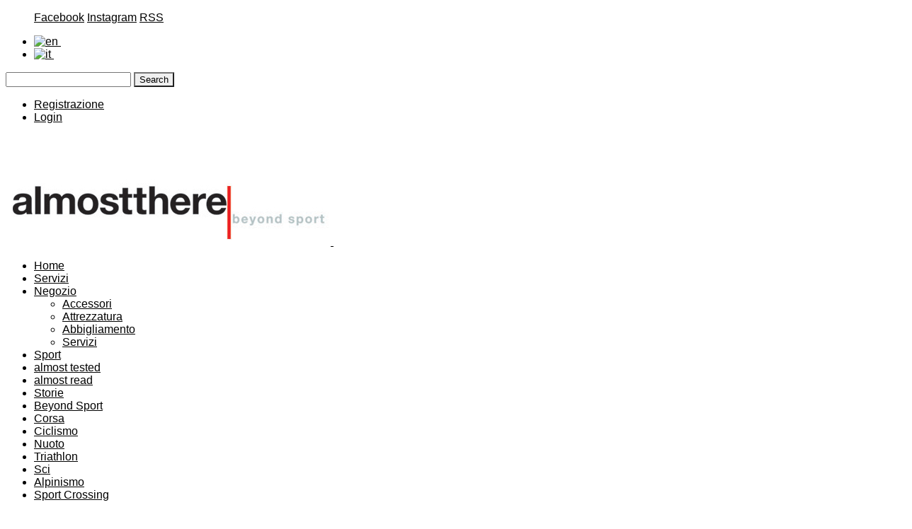

--- FILE ---
content_type: text/html; charset=UTF-8
request_url: http://www.almostthere.eu/it/category/nuoto/
body_size: 103666
content:

<!DOCTYPE html>
<!--[if lt IE 7 ]><html class="ie ie6" lang="it-IT" prefix="og: http://ogp.me/ns#"> <![endif]-->
<!--[if IE 7 ]><html class="ie ie7" lang="it-IT" prefix="og: http://ogp.me/ns#"> <![endif]-->
<!--[if IE 8 ]><html class="ie ie8" lang="it-IT" prefix="og: http://ogp.me/ns#"> <![endif]-->
<!--[if (gte IE 9)|!(IE)]><!--><html lang="it-IT" prefix="og: http://ogp.me/ns#"> <!--<![endif]--><head>

<meta charset="UTF-8" />
<meta name="viewport" content="width=device-width, initial-scale=1, minimum-scale=1, maximum-scale=1, user-scalable=no" />



<link rel="profile" href="http://gmpg.org/xfn/11" />
<link rel="pingback" href="http://www.almostthere.eu/xmlrpc.php" />

<!-- ******************************************************************** -->
<!-- ************************ Custom Favicon **************************** -->
<!-- ******************************************************************** -->

<link rel="shortcut icon" href="http://www.almostthere.eu/wp-content/uploads/2013/04/favicon1.ico" />

<!-- ******************************************************************** -->
<!-- ******************** Custom Retina Favicon ************************* -->
<!-- ******************************************************************** -->

<link rel="apple-touch-icon-precomposed" href="http://www.almostthere.eu/wp-content/uploads/2013/04/faveicon-retina.png" />

<!-- ******************************************************************** -->
<!-- *********************** Custom Javascript ************************** -->
<!-- ******************************************************************** -->


<!-- Per quanto riguarda le pagine archivio e le pagine tag, non sarebbe opportuno bloccare queste pagine con i robots.txt (comunque possibile), perché in questo caso verrebbero sacrificati i link juice di queste pagine. Esiste una tecnica alternativa: l’uso del noindex. Con questa tecnica infatti si raggiunge un duplice obiettivo:
Si impedisce l’indicizzazione delle pagine archivio come si desidera.
Si lascia fluire liberamente il link juice attraverso il blog. Ciò permette una miglior distribuzione di PageRank e dunque una migliore indicizzazione dell’intero blog.
-->
  <meta name="googlebot" content="noindex,noarchive, follow,noodp" />
  <meta name="robots" content="noindex, noarchive, follow" />    
  <meta name="msnbot" content="noindex, noarchive, follow" />    



<!-- ******************************************************************** -->
<!-- *********************** WordPress wp_head() ************************ -->
<!-- ******************************************************************** -->



<!-- This site is optimized with the Yoast SEO plugin v3.1.2 - https://yoast.com/wordpress/plugins/seo/ -->
<title>Nuoto Archives - Almostthere</title>

<link rel="stylesheet" href="http://www.almostthere.eu/wp-content/plugins/sitepress-multilingual-cms/res/css/language-selector.css?v=3.1.5" type="text/css" media="all" />
<link rel="canonical" href="http://www.almostthere.eu/it/category/nuoto/" />
<meta property="og:locale" content="it_IT" />
<meta property="og:type" content="object" />
<meta property="og:title" content="Nuoto Archives - Almostthere" />
<meta property="og:url" content="http://www.almostthere.eu/it/category/nuoto/" />
<meta property="og:site_name" content="Almostthere" />
<!-- / Yoast SEO plugin. -->

<link rel="alternate" type="application/rss+xml" title="Almostthere &raquo; Feed" href="http://www.almostthere.eu/it/feed/" />
<link rel="alternate" type="application/rss+xml" title="Almostthere &raquo; Feed dei commenti" href="http://www.almostthere.eu/it/comments/feed/" />
<link rel="alternate" type="application/rss+xml" title="Almostthere &raquo; Nuoto Feed della categoria" href="http://www.almostthere.eu/it/category/nuoto/feed/" />
		<script type="text/javascript">
			window._wpemojiSettings = {"baseUrl":"https:\/\/s.w.org\/images\/core\/emoji\/72x72\/","ext":".png","source":{"concatemoji":"http:\/\/www.almostthere.eu\/wp-includes\/js\/wp-emoji-release.min.js?ver=4.4.33"}};
			!function(e,n,t){var a;function i(e){var t=n.createElement("canvas"),a=t.getContext&&t.getContext("2d"),i=String.fromCharCode;return!(!a||!a.fillText)&&(a.textBaseline="top",a.font="600 32px Arial","flag"===e?(a.fillText(i(55356,56806,55356,56826),0,0),3e3<t.toDataURL().length):"diversity"===e?(a.fillText(i(55356,57221),0,0),t=a.getImageData(16,16,1,1).data,a.fillText(i(55356,57221,55356,57343),0,0),(t=a.getImageData(16,16,1,1).data)[0],t[1],t[2],t[3],!0):("simple"===e?a.fillText(i(55357,56835),0,0):a.fillText(i(55356,57135),0,0),0!==a.getImageData(16,16,1,1).data[0]))}function o(e){var t=n.createElement("script");t.src=e,t.type="text/javascript",n.getElementsByTagName("head")[0].appendChild(t)}t.supports={simple:i("simple"),flag:i("flag"),unicode8:i("unicode8"),diversity:i("diversity")},t.DOMReady=!1,t.readyCallback=function(){t.DOMReady=!0},t.supports.simple&&t.supports.flag&&t.supports.unicode8&&t.supports.diversity||(a=function(){t.readyCallback()},n.addEventListener?(n.addEventListener("DOMContentLoaded",a,!1),e.addEventListener("load",a,!1)):(e.attachEvent("onload",a),n.attachEvent("onreadystatechange",function(){"complete"===n.readyState&&t.readyCallback()})),(a=t.source||{}).concatemoji?o(a.concatemoji):a.wpemoji&&a.twemoji&&(o(a.twemoji),o(a.wpemoji)))}(window,document,window._wpemojiSettings);
		</script>
		<style type="text/css">
img.wp-smiley,
img.emoji {
	display: inline !important;
	border: none !important;
	box-shadow: none !important;
	height: 1em !important;
	width: 1em !important;
	margin: 0 .07em !important;
	vertical-align: -0.1em !important;
	background: none !important;
	padding: 0 !important;
}
</style>
<link rel='stylesheet' id='wpml-cms-nav-css-css'  href='http://www.almostthere.eu/wp-content/plugins/wpml-cms-nav/res/css/navigation.css?ver=1.4.3' type='text/css' media='all' />
<link rel='stylesheet' id='cms-navigation-style-base-css'  href='http://www.almostthere.eu/wp-content/plugins/wpml-cms-nav/res/css/cms-navigation-base.css?ver=1.4.3' type='text/css' media='screen' />
<link rel='stylesheet' id='cms-navigation-style-css'  href='http://www.almostthere.eu/wp-content/plugins/wpml-cms-nav/res/css/cms-navigation.css?ver=1.4.3' type='text/css' media='screen' />
<link rel='stylesheet' id='contact-form-7-css'  href='http://www.almostthere.eu/wp-content/plugins/contact-form-7/includes/css/styles.css?ver=4.4.1' type='text/css' media='all' />
<link rel='stylesheet' id='woocommerce-layout-css'  href='//www.almostthere.eu/wp-content/plugins/woocommerce/assets/css/woocommerce-layout.css?ver=2.1.10' type='text/css' media='all' />
<link rel='stylesheet' id='woocommerce-smallscreen-css'  href='//www.almostthere.eu/wp-content/plugins/woocommerce/assets/css/woocommerce-smallscreen.css?ver=2.1.10' type='text/css' media='only screen and (max-width: 768px)' />
<link rel='stylesheet' id='woocommerce-general-css'  href='//www.almostthere.eu/wp-content/plugins/woocommerce/assets/css/woocommerce.css?ver=2.1.10' type='text/css' media='all' />
<link rel='stylesheet' id='helveticaneue-css'  href='http://www.almostthere.eu/wp-content/themes/theretailer/font/fonts.css?ver=4.4.33' type='text/css' media='all' />
<link rel='stylesheet' id='stylesheet-css'  href='http://www.almostthere.eu/wp-content/themes/theretailer/style.css?ver=1.4' type='text/css' media='all' />
<link rel='stylesheet' id='prettyphoto-css'  href='http://www.almostthere.eu/wp-content/themes/theretailer/inc/prettyphoto/css/prettyPhoto_woo.css?ver=3.1.5' type='text/css' media='all' />
<script type='text/javascript' src='http://www.almostthere.eu/wp-includes/js/jquery/jquery.js?ver=1.11.3'></script>
<script type='text/javascript' src='http://www.almostthere.eu/wp-includes/js/jquery/jquery-migrate.min.js?ver=1.2.1'></script>
<script type='text/javascript' src='http://www.almostthere.eu/wp-content/plugins/woocommerce-multilingual/assets/js/cart_widget.js?ver=3.3'></script>
<link rel='https://api.w.org/' href='http://www.almostthere.eu/wp-json/' />
<link rel="EditURI" type="application/rsd+xml" title="RSD" href="http://www.almostthere.eu/xmlrpc.php?rsd" />
<link rel="wlwmanifest" type="application/wlwmanifest+xml" href="http://www.almostthere.eu/wp-includes/wlwmanifest.xml" /> 
<meta name="generator" content="WordPress 4.4.33" />
<meta name="generator" content="WooCommerce 2.1.10" />
<meta name="framework" content="Alkivia Framework 0.8" />
<script charset="utf-8" type="text/javascript">var switchTo5x=false;</script>
<script charset="utf-8" type="text/javascript" src="http://w.sharethis.com/button/buttons.js"></script>
<script charset="utf-8" type="text/javascript">stLight.options({"publisher":"wp.8d240bc2-7ad9-448a-9282-5dfd45217d00"});var st_type="wordpress3.9.6";</script>
<meta name="generator" content="WPML ver:3.1.5 stt:27,1;0" />
<link rel="alternate" hreflang="en-US" href="http://www.almostthere.eu/category/swimming/" />
<link rel="alternate" hreflang="it-IT" href="http://www.almostthere.eu/it/category/nuoto/" />
		<style type="text/css">.recentcomments a{display:inline !important;padding:0 !important;margin:0 !important;}</style>
		
<!-- Dynamic Widgets by QURL - http://www.qurl.nl //-->

<!-- ******************************************************************** -->
<!-- Custom CSS Codes -->
<!-- ******************************************************************** -->
	
<style>

/***************************************************************/
/****************************** Body ***************************/
/***************************************************************/

body {
		background-color:#ffffff;
		}

/***************************************************************/
/************************** Main font **************************/
/***************************************************************/

body,.ctextfield,.cselect,.ctextarea,.ccheckbox_group label,.cradio_group label,.gbtr_light_footer_no_widgets,.gbtr_widget_footer_from_the_blog .gbtr_widget_item_title,.widget input[type=text],.widget input[type=password],.widget select,.gbtr_tools_search_inputtext,.gbtr_second_menu,.gbtr_little_shopping_bag .overview,.gbtr_featured_section_title,h1.entry-title,h1.page-title,h1.entry-title a,h1.page-title a,em.items_found,em.items_found_cart,.product_item p,div.product .product_title,#content div.product .product_title,.gbtr_product_description,div.product form.cart .variations .value select,#content div.product form.cart .variations .value select,div.product div.product_meta,#content div.product div.product_meta,div.product .woocommerce_tabs .panel,#content div.product .woocommerce_tabs .panel,#content div.product div.product_meta,div.product .woocommerce-tabs .panel,#content div.product .woocommerce-tabs .panel,.coupon .input-text,.cart_totals .shipping td,.shipping_calculator h3,.checkout h3,.gbtr_checkout_method_header,.checkout .input-text,.checkout #shiptobilling label,table.shop_table tfoot .shipping td,.gbtr_checkout_login .input-text,table.my_account orders .order-number a,.myaccount_user,.order-info,.myaccount_user span,.order-info span,.gbtr_my_account_wrapper input,.gbtr_my_account_wrapper select,.gbtr_login_register_wrapper h2,.gbtr_login_register_wrapper input,.sf-menu li li a,div.product form.cart .variations .reset_variations,#content div.product form.cart .variations .reset_variations,.shortcode_banner_simple_inside h3,.shortcode_banner_simple_inside h3 strong,.woocommerce_message a.button,.woocommerce-message a.button,.mc_var_label,form .form-row .input-text,
form .form-row textarea, form .form-row select,#icl_lang_sel_widget a
{
	font-family: 'arial', Arial, Helvetica, sans-serif !important;
}

/********************************************************************/
/************************** Secondary font **************************/
/********************************************************************/

.cbutton,.widget h1.widget-title,.widget input[type=submit],.widget.widget_shopping_cart .total,.widget.widget_shopping_cart .total strong,ul.product_list_widget span.amount,.gbtr_tools_info,.gbtr_tools_account,.gbtr_tools_search_inputbutton,.gbtr_little_shopping_bag .title,.product_item h3,.product_item .price,a.button,button.button,input.button,#respond input#submit,#content input.button,div.product .product_brand,div.product .summary span.price,div.product .summary p.price,#content div.product .summary span.price,#content div.product .summary p.price,.quantity input.qty,#content .quantity input.qty,div.product form.cart .variations .label,#content div.product form.cart .variations .label,.gbtr_product_share ul li a,div.product .woocommerce_tabs ul.tabs li a,#content div.product .woocommerce_tabs ul.tabs li a,div.product .woocommerce-tabs ul.tabs li a,#content div.product .woocommerce-tabs ul.tabs li a,table.shop_table th,table.shop_table .product-name .category,table.shop_table td.product-subtotal,.coupon .button-coupon,.cart_totals th,.cart_totals td,form .form-row label,table.shop_table td.product-quantity,table.shop_table td.product-name .product_brand,table.shop_table td.product-total,table.shop_table tfoot th,table.shop_table tfoot td,.gbtr_checkout_method_content .title,.gbtr_left_column_my_account ul.menu_my_account,table.my_account_orders td.order-total,.minicart_total_checkout,.addresses .title h3,.sf-menu a,.shortcode_featured_1 a,.shortcode_tabgroup ul.tabs li a,.shortcode_our_services a,span.onsale,.product h3,#respond label,form label,form input[type=submit],.section_title,.entry-content-aside-title,.gbtr_little_shopping_bag_wrapper_mobiles span,.grtr_product_header_mobiles .price,.gbtr_footer_widget_copyrights,.woocommerce_message,.woocommerce_error,.woocommerce_info,.woocommerce-message,.woocommerce-error,.woocommerce-info,p.product,.empty_bag_button,.from_the_blog_date,.gbtr_dark_footer_wrapper .widget_nav_menu ul li,.widget.the_retailer_recent_posts .post_date,.shortcode_banner_simple_bullet,.theretailer_product_sort,.light_button,.dark_button,.light_grey_button,.dark_grey_button,.custom_button,.style_1 .products_slider_category,.style_1 .products_slider_price,.page_archive_subtitle,.shortcode_banner_simple_inside h4,.mc_var_label,.theretailer_style_intro
{
	font-family: 'arial', Arial, Helvetica, sans-serif !important;
}

/********************************************************************/
/*************************** Main Color *****************************/
/********************************************************************/

a,
.gbtr_tools_info,
.default-slider-next i,
.default-slider-prev i,
li.product h3:hover,
.product_item h3 a,
div.product .product_brand,
div.product div.product_meta a:hover,
#content div.product div.product_meta a:hover,
#reviews a,
div.product .woocommerce_tabs .panel a,
#content div.product .woocommerce_tabs .panel a,
div.product .woocommerce-tabs .panel a,
#content div.product .woocommerce-tabs .panel a,
.product_navigation .nav-back a,
table.shop_table td.product-name .product_brand,
.woocommerce table.shop_table td.product-name .product_brand,
table.my_account_orders td.order-actions a:hover,
ul.digital-downloads li a:hover,
.addresses a:hover,
.gbtr_login_register_switch ul li,
.entry-meta a:hover,
footer.entry-meta .comments-link a,
#nav-below .nav-previous-single a:hover,
#nav-below .nav-next-single a:hover,
.gbtr_dark_footer_wrapper .widget_nav_menu ul li a:hover,
.gbtr_dark_footer_wrapper a:hover,
.shortcode_meet_the_team .role,
.accordion .accordion-title a:hover,
.testimonial_left_author h5,
.testimonial_right_author h5,
#comments a:hover,
.portfolio_item a:hover,
.emm-paginate a:hover span,
.emm-paginate a:active span,
.emm-paginate .emm-prev:hover,
.emm-paginate .emm-next:hover,
.mc_success_msg,
.page_archive_items a:hover,
.gbtr_product_share ul li a,
div.product form.cart .variations .reset_variations,
#content div.product form.cart .variations .reset_variations,
table.my_account_orders .order-number a,
.gbtr_dark_footer_wrapper .tagcloud a:hover
{
	color:#000000;
}

.sf-menu li:hover > a,
.accordion .accordion-title a:hover,
.gbtr_login_register_switch ul li
{
	color:#000000 !important;
}

.woocommerce_message, .woocommerce_error, .woocommerce_info,
.woocommerce-message, .woocommerce-error, .woocommerce-info,
form input[type=submit]:hover,
.widget input[type=submit]:hover,
.tagcloud a:hover,
#wp-calendar tbody td a,
.widget.the_retailer_recent_posts .post_date,
a.button:hover,button.button:hover,input.button:hover,#respond input#submit:hover,#content input.button:hover,
.myaccount_user,
.order-info,
.shortcode_featured_1 a:hover,
.from_the_blog_date,
.style_1 .products_slider_images,
.portfolio_sep,
.portfolio_details_sep,
.gbtr_little_shopping_bag_wrapper_mobiles span,
#mc_signup_submit:hover,
.page_archive_date
{
	background: #000000;
}

.woocommerce_message,
.woocommerce-message,
.widget_price_filter .ui-slider .ui-slider-range,
.gbtr_minicart_cart_but:hover,
.gbtr_minicart_checkout_but:hover,
span.onsale,
.woocommerce span.onsale,
.product_main_infos span.onsale,
.quantity .minus:hover,
#content .quantity .minus:hover,
.quantity .plus:hover,
#content .quantity .plus:hover,
.single_add_to_cart_button:hover,
.add_review .button:hover,
#fancybox-close:hover,
.shipping-calculator-form .button:hover,
.coupon .button-coupon:hover,
.gbtr_left_column_cart .update-button:hover,
.gbtr_left_column_cart .checkout-button:hover,
.button_create_account_continue:hover,
.button_billing_address_continue:hover,
.button_shipping_address_continue:hover,
.button_order_review_continue:hover,
#place_order:hover,
.gbtr_my_account_button input:hover,
.gbtr_track_order_button:hover,
.gbtr_login_register_wrapper .button:hover,
.gbtr_login_register_reg .button:hover,
.gbtr_login_register_log .button:hover,
p.product a:hover,
#respond #submit:hover,
.widget_shopping_cart .button:hover,
.sf-menu li li a:hover,
.lost_reset_password .button:hover,
.widget_price_filter .price_slider_amount .button:hover
{
	background: #000000 !important;
}

.widget.the_retailer_connect a:hover,
.gbtr_login_register_switch .button:hover,
.more-link,
.gbtr_dark_footer_wrapper .button,
.light_button:hover,
.dark_button:hover,
.light_grey_button:hover,
.dark_grey_button:hover,
.gbtr_little_shopping_bag_wrapper_mobiles:hover,
.menu_select.customSelectHover
{
	background-color:#000000;
}

.widget_layered_nav ul li.chosen a,
.widget_layered_nav_filters ul li.chosen a,
a.button.added::before,
button.button.added::before,
input.button.added::before,
#respond input#submit.added::before,
#content input.button.added::before,
.woocommerce a.button.added::before,
.woocommerce button.button.added::before,
.woocommerce input.button.added::before,
.woocommerce #respond input#submit.added::before,
.woocommerce #content input.button.added::before,
.custom_button:hover
{
	background-color:#000000 !important;
}

.tagcloud a:hover
{
	border: 1px solid #000000;
}

.tagcloud a:hover,
.widget_layered_nav ul li.chosen a,
.widget_layered_nav_filters ul li.chosen a
{
	border: 1px solid #000000 !important;
}

.widget.the_retailer_connect a:hover,
.default-slider-next,
.default-slider-prev,
.shortcode_featured_1 a:hover,
.light_button:hover,
.dark_button:hover,
.light_grey_button:hover,
.dark_grey_button:hover,
.emm-paginate a:hover span,
.emm-paginate a:active span
{
	border-color:#000000;
}

.custom_button:hover
{
	border-color:#000000 !important;
}

.product_type_simple,
.product_type_variable,
.myaccount_user:after,
.order-info:after
{
	border-bottom-color:#000000 !important;
}

.sf-menu ul > li:first-child {
	border-top-color:#000000;
}



/********************************************************************/
/************************ Secondary Color ***************************/
/********************************************************************/

.sf-menu a,
.sf-menu a:visited,
.sf-menu li li a,
.widget h1.widget-title,
h1.entry-title,
h1.page-title,
h1.entry-title a,
h1.page-title a,
.entry-content h1,
.entry-content h2,
.entry-content h3,
.entry-content h4,
.entry-content h5,
.entry-content h6,
.gbtr_little_shopping_bag .title a,
.theretailer_product_sort,
.shipping_calculator h3 a,
.gbtr_featured_section_title strong,
.shortcode_featured_1 a,
.shortcode_tabgroup ul.tabs li.active a,
ul.product_list_widget span.amount,
.woocommerce ul.product_list_widget span.amount,
{
	color:#000000;
}



/********************************************************************/
/****************************** Wrapper *****************************/
/********************************************************************/

#global_wrapper {
	margin:0 auto;	
			width:100%;
		
}

/********************************************************************/
/****************************** Header ******************************/
/********************************************************************/

.gbtr_header_wrapper {
	padding-top:30px;
	padding-bottom:30px;
	background-color:#ffffff;
}

/********************************************************************/
/************************** Light footer ****************************/
/********************************************************************/

.gbtr_light_footer_wrapper {
	background-color:#f4f4f4;
}

/********************************************************************/
/************************** Dark footer *****************************/
/********************************************************************/

.gbtr_dark_footer_wrapper,
.gbtr_dark_footer_wrapper .tagcloud a {
	background-color:#000;
}

.gbtr_dark_footer_wrapper .widget h1.widget-title {
	border-bottom:2px solid #3d3d3d;
}

.gbtr_dark_footer_wrapper,
.gbtr_dark_footer_wrapper .widget h1.widget-title,
.gbtr_dark_footer_wrapper a,
.gbtr_dark_footer_wrapper .widget ul li,
.gbtr_dark_footer_wrapper .widget ul li a,
.gbtr_dark_footer_wrapper .textwidget,
.gbtr_dark_footer_wrapper #mc_subheader,
.gbtr_dark_footer_wrapper ul.product_list_widget span.amount,
.gbtr_dark_footer_wrapper .widget_calendar,
.gbtr_dark_footer_wrapper .mc_var_label,
.gbtr_dark_footer_wrapper .tagcloud a
{
	color:;
}

.gbtr_dark_footer_wrapper ul.product_list_widget span.amount
{
		color: !important;
}

.gbtr_dark_footer_wrapper .widget input[type=text],
.gbtr_dark_footer_wrapper .widget input[type=password],
.gbtr_dark_footer_wrapper .tagcloud a
{
	border: 1px solid #3d3d3d;
}

.gbtr_dark_footer_wrapper .widget ul li {
	border-bottom: 1px dotted #3d3d3d;
}

.gbtr_dark_footer_wrapper .widget.the_retailer_connect a {
	border-color:#000;
}

/********************************************************************/
/********************** Copyright footer ****************************/
/********************************************************************/

.gbtr_footer_wrapper {
	background:#000;
}

.bottom_wrapper {
	border-top:2px solid #3d3d3d;
}

.gbtr_footer_widget_copyrights {
	color:#a8a8a8;
}

/********************************************************************/
/******************* Background sprite normal ***********************/
/********************************************************************/

blockquote:before,
.woocommerce_message::before,
.woocommerce_error::before,
.woocommerce_info::before,
.woocommerce-message::before,
.woocommerce-error::before,
.woocommerce-info::before,
.widget #searchform input[type=submit],
.widget .widget_connect_facebook,
.widget .widget_connect_pinterest,
.widget .widget_connect_linkedin,
.widget .widget_connect_twitter,
.widget .widget_connect_googleplus,
.widget .widget_connect_rss,
.widget .widget_connect_tumblr,
.widget .widget_connect_instagram,
.gbtr_tools_search_inputbutton,
.gbtr_little_shopping_bag .title,
ul.cart_list .remove,
ul.cart_list .empty:before,
.gbtr_product_sliders_header .big_arrow_right,
.gbtr_items_sliders_header .big_arrow_right,
.gbtr_product_sliders_header .big_arrow_right:hover,
.gbtr_items_sliders_header .big_arrow_right:hover,
.gbtr_product_sliders_header .big_arrow_left,
.gbtr_items_sliders_header .big_arrow_left,
.gbtr_product_sliders_header .big_arrow_left:hover,
.gbtr_items_sliders_header .big_arrow_left:hover,
.product_button a.button,
.product_button button.button,
.product_button input.button,
.product_button #respond input#submit,
.product_button #content input.button,
.product_button a.button:hover,
.product_button button.button:hover,
.product_button input.button:hover,
.product_button #respond input#submit:hover,
.product_button #content input.button:hover,
.product_type_simple,
.product_type_variable,
a.button.added::before,
button.button.added::before,
input.button.added::before,
#respond input#submit.added::before,
#content input.button.added::before,
.gbtr_product_share ul li a.product_share_facebook:before,
.gbtr_product_share ul li a.product_share_pinterest:before,
.gbtr_product_share ul li a.product_share_email:before,
.gbtr_product_share ul li a.product_share_twitter:before,
.doubleSlider-1 .zoom,
.product_single_slider_previous,
.product_single_slider_next,
.product_navigation .nav-previous-single a,
.product_navigation .nav-previous-single a:hover,
.product_navigation .nav-next-single a,
.product_navigation .nav-next-single a:hover,
table.shop_table a.remove,
table.shop_table a.remove:hover,
.gbtr_left_column_cart_sep,
.empty_bag_icon,
.checkout h3:after,
.gbtr_checkout_method_header:after,
footer.entry-meta .author a:before,
footer.entry-meta .entry-date:before,
footer.entry-meta .comments-link a:before,
#nav-below .nav-previous-single a .meta-nav,
#nav-below .nav-previous-single a:hover .meta-nav,
#nav-below .nav-next-single a .meta-nav,
#nav-below .nav-next-single a:hover .meta-nav,
.accordion .accordion-title:before,
.accordion .accordion-title.active:before,
.testimonial_left_content div:before,
.testimonial_right_content div:before,
.slide_everything .slide_everything_previous,
.slide_everything .slide_everything_next,
.products_slider_previous,
.products_slider_next,
.gbtr_little_shopping_bag_wrapper_mobiles,
.menu_select,
.theretailer_product_sort,
.img_404,
.tp-leftarrow.large,
.tp-leftarrow.default,
.tp-rightarrow.large,
.tp-rightarrow.default,
.widget ul li.recentcomments:before,
#lang_sel a.lang_sel_sel
{
		background-image:url(http://www.almostthere.eu/wp-content/themes/theretailer/images/sprites.png) !important;
	}


/********************************************************************/
/************************* Flip products ****************************/
/********************************************************************/


.image_container a {
	float: left;
	-webkit-perspective: 600px;
	-moz-perspective: 600px;
}

.image_container a .front {
	-webkit-transform: rotateX(0deg) rotateY(0deg);
	-webkit-transform-style: preserve-3d;
	-webkit-backface-visibility: hidden;

	-moz-transform: rotateX(0deg) rotateY(0deg);
	-moz-transform-style: preserve-3d;
	-moz-backface-visibility: hidden;

	-o-transition: all .4s ease-in-out;
	-ms-transition: all .4s ease-in-out;
	-moz-transition: all .4s ease-in-out;
	-webkit-transition: all .4s ease-in-out;
	transition: all .4s ease-in-out;
}

.image_container a:hover .front {
	-webkit-transform: rotateY(180deg);
	-moz-transform: rotateY(180deg);
}

.image_container a .back {
	-webkit-transform: rotateY(-180deg);
	-webkit-transform-style: preserve-3d;
	-webkit-backface-visibility: hidden;

	-moz-transform: rotateY(-180deg);
	-moz-transform-style: preserve-3d;
	-moz-backface-visibility: hidden;

	-o-transition: all .4s ease-in-out;
	-ms-transition: all .4s ease-in-out;
	-moz-transition: all .4s ease-in-out;
	-webkit-transition: all .4s ease-in-out;
	transition: all .4s ease-in-out;
	/*z-index:10;
	position:absolute;*/
}

.image_container a:hover .back {
	-webkit-transform: rotateX(0deg) rotateY(0deg);
	-moz-transform: rotateX(0deg) rotateY(0deg);
	z-index:10;
	position:absolute;
}





/********************************************************************/
/************************ Retina Stuff ******************************/
/********************************************************************/

@media only screen and (-webkit-min-device-pixel-ratio: 2), 
only screen and (min-device-pixel-ratio: 2)
{
	blockquote:before,
	.woocommerce_message::before,
	.woocommerce_error::before,
	.woocommerce_info::before,
	.woocommerce-message::before,
	.woocommerce-error::before,
	.woocommerce-info::before,
	.widget #searchform input[type=submit],
	.widget .widget_connect_facebook,
	.widget .widget_connect_pinterest,
	.widget .widget_connect_linkedin,
	.widget .widget_connect_twitter,
	.widget .widget_connect_googleplus,
	.widget .widget_connect_rss,
	.widget .widget_connect_tumblr,
	.widget .widget_connect_instagram,
	.gbtr_tools_search_inputbutton,
	.gbtr_little_shopping_bag .title,
	ul.cart_list .remove,
	ul.cart_list .empty:before,
	.gbtr_product_sliders_header .big_arrow_right,
	.gbtr_items_sliders_header .big_arrow_right,
	.gbtr_product_sliders_header .big_arrow_right:hover,
	.gbtr_items_sliders_header .big_arrow_right:hover,
	.gbtr_product_sliders_header .big_arrow_left,
	.gbtr_items_sliders_header .big_arrow_left,
	.gbtr_product_sliders_header .big_arrow_left:hover,
	.gbtr_items_sliders_header .big_arrow_left:hover,
	.product_button a.button,
	.product_button button.button,
	.product_button input.button,
	.product_button #respond input#submit,
	.product_button #content input.button,
	.product_button a.button:hover,
	.product_button button.button:hover,
	.product_button input.button:hover,
	.product_button #respond input#submit:hover,
	.product_button #content input.button:hover,
	.product_type_simple,
	.product_type_variable,
	a.button.added::before,
	button.button.added::before,
	input.button.added::before,
	#respond input#submit.added::before,
	#content input.button.added::before,
	.gbtr_product_share ul li a.product_share_facebook:before,
	.gbtr_product_share ul li a.product_share_pinterest:before,
	.gbtr_product_share ul li a.product_share_email:before,
	.gbtr_product_share ul li a.product_share_twitter:before,
	.doubleSlider-1 .zoom,
	.product_single_slider_previous,
	.product_single_slider_next,
	.product_navigation .nav-previous-single a,
	.product_navigation .nav-previous-single a:hover,
	.product_navigation .nav-next-single a,
	.product_navigation .nav-next-single a:hover,
	table.shop_table a.remove,
	table.shop_table a.remove:hover,
	.gbtr_left_column_cart_sep,
	.empty_bag_icon,
	.checkout h3:after,
	.gbtr_checkout_method_header:after,
	footer.entry-meta .author a:before,
	footer.entry-meta .entry-date:before,
	footer.entry-meta .comments-link a:before,
	#nav-below .nav-previous-single a .meta-nav,
	#nav-below .nav-previous-single a:hover .meta-nav,
	#nav-below .nav-next-single a .meta-nav,
	#nav-below .nav-next-single a:hover .meta-nav,
	.accordion .accordion-title:before,
	.accordion .accordion-title.active:before,
	.testimonial_left_content div:before,
	.testimonial_right_content div:before,
	.slide_everything .slide_everything_previous,
	.slide_everything .slide_everything_next,
	.products_slider_previous,
	.products_slider_next,
	.gbtr_little_shopping_bag_wrapper_mobiles,
	.menu_select,
	.theretailer_product_sort,
	.img_404,
	.tp-leftarrow.large,
	.tp-leftarrow.default,
	.tp-rightarrow.large,
	.tp-rightarrow.default,
	.widget ul li.recentcomments:before,
	#lang_sel a.lang_sel_sel
	{
				background-image:url(http://www.almostthere.eu/wp-content/themes/theretailer/images/sprites@2x.png) !important;
				background-size:1000px 1000px;
	}
}

/********************************************************************/
/************************* Custom CSS *******************************/
/********************************************************************/

.rev_slider_wrapper img {
        max-width:inherit !important;
    }
</style>

</head>

<!-- *********************************************************************** -->
<!-- ********************* EVERYTHING STARTS HERE ************************** -->
<!-- *********************************************************************** -->

<body class="archive category category-nuoto category-112 group-blog">
<script>
  (function(i,s,o,g,r,a,m){i['GoogleAnalyticsObject']=r;i[r]=i[r]||function(){
  (i[r].q=i[r].q||[]).push(arguments)},i[r].l=1*new Date();a=s.createElement(o),
  m=s.getElementsByTagName(o)[0];a.async=1;a.src=g;m.parentNode.insertBefore(a,m)
  })(window,document,'script','//www.google-analytics.com/analytics.js','ga');

  ga('create', 'UA-52015670-1', 'almostthere.eu');
  ga('send', 'pageview');

</script>    
    <div id="global_wrapper">
  
        <div class="gbtr_tools_wrapper">
        <div class="container_12">
									<ul id="sidebar">
							<div class="grid_3"><div class="gbtr_tools_info">        <div class="textwidget"><a class="widget_connect_facebook_new" target="_blank" href="https://www.facebook.com/AlmostthereItaly">Facebook</a>
<a class="widget_connect_instagram_new" target="_blank" href="http://instagram.com/almostherebeyondsport">Instagram</a>
<a class="widget_connect_rss_new" target="_blank" href="http://www.almostthere.eu/it/feed/">RSS</a></div>
</div></div>						</ul>
								
			<div class="grid_2">
        		<div class="gbtr_tools_info">
					 
            <div id="lang_sel_list" class="lang_sel_list_horizontal">
            <ul>
                                <li class="icl-en">
									<a href="http://www.almostthere.eu/category/swimming/" class="lang_sel_other">
																					<img  class="iclflag" src="http://www.almostthere.eu/wp-content/plugins/sitepress-multilingual-cms/res/flags/en.png" alt="en"
													 title="English"/>&nbsp;
																			</a>
                </li>
                                <li class="icl-it">
									<a href="http://www.almostthere.eu/it/category/nuoto/" class="lang_sel_sel">
																					<img  class="iclflag" src="http://www.almostthere.eu/wp-content/plugins/sitepress-multilingual-cms/res/flags/it.png" alt="it"
													 title="Italiano"/>&nbsp;
																			</a>
                </li>
                            </ul>
</div>
				</div>
            </div>

            <div class="grid_6">
                <div class="gbtr_tools_search">
                    <form method="get" action="http://www.almostthere.eu/it/">
                        <input class="gbtr_tools_search_inputtext" type="text" value="" name="s" id="s" />
                        <input class="gbtr_tools_search_inputbutton" type="submit" value="Search" />
                                                <!--<input type="hidden" name="post_type" value="product">-->
                                            </form>
                </div>
                <div class="gbtr_tools_account">
                    <ul>
                        						 
							<li id="menu-item-6165" class="menu-item menu-item-type-post_type menu-item-object-page menu-item-6165"><a href="http://www.almostthere.eu/it/registrazione/">Registrazione</a></li>
<li id="menu-item-6166" class="menu-item menu-item-type-post_type menu-item-object-page menu-item-6166"><a href="http://www.almostthere.eu/it/login/">Login</a></li>
 
                    </ul>
                </div>               
            </div>
        </div>
    </div>
        
    <div class="gbtr_header_wrapper">
        <div class="container_12">
            <div class="grid_3">
                <a href="http://www.almostthere.eu/it/" class="gbtr_logo">
                <img src="http://www.almostthere.eu/wp-content/uploads/2013/04/logo-at2.jpg" alt="" />
                </a>
                &nbsp;
            </div>
            <div class="grid_9">
                <div class="menus_wrapper" >
                    <div class="gbtr_first_menu">
                        <div class="gbtr_first_menu_inside">
                            <ul id="menu" class="sf-menu">
                                								<li id="menu-item-6128" class="menu-item menu-item-type-post_type menu-item-object-page menu-item-6128"><a href="http://www.almostthere.eu/it/">Home</a></li>
<li id="menu-item-6142" class="menu-item menu-item-type-post_type menu-item-object-page menu-item-6142"><a href="http://www.almostthere.eu/it/servizi/">Servizi</a></li>
<li id="menu-item-6144" class="menu-item menu-item-type-post_type menu-item-object-page menu-item-has-children menu-item-6144"><a href="http://www.almostthere.eu/it/negozio/">Negozio</a>
<ul class="sub-menu">
	<li id="menu-item-6167" class="menu-item menu-item-type-custom menu-item-object-custom menu-item-6167"><a href="http://www.almostthere.eu/it/categoria-prodotto/accessori/">Accessori</a></li>
	<li id="menu-item-6168" class="menu-item menu-item-type-custom menu-item-object-custom menu-item-6168"><a href="http://www.almostthere.eu/it/categoria-prodotto/attrezzatura/">Attrezzatura</a></li>
	<li id="menu-item-6169" class="menu-item menu-item-type-custom menu-item-object-custom menu-item-6169"><a href="http://www.almostthere.eu/it/categoria-prodotto/abbigliamento/">Abbigliamento</a></li>
	<li id="menu-item-6170" class="menu-item menu-item-type-custom menu-item-object-custom menu-item-6170"><a href="http://www.almostthere.eu/it/categoria-prodotto/servizi/">Servizi</a></li>
</ul>
</li>
<li id="menu-item-6130" class="menu-item menu-item-type-post_type menu-item-object-page current-menu-ancestor current-menu-parent current_page_parent current_page_ancestor menu-item-has-children menu-item-6130"><a href="http://www.almostthere.eu/it/sport/">Sport</a></li>
<li id="menu-item-6138" class="menu-item menu-item-type-taxonomy menu-item-object-category menu-item-6138"><a href="http://www.almostthere.eu/it/category/almost-tested-it/">almost tested</a></li>
<li id="menu-item-6139" class="menu-item menu-item-type-taxonomy menu-item-object-category menu-item-6139"><a href="http://www.almostthere.eu/it/category/almost-read-it/">almost read</a></li>
<li id="menu-item-6140" class="menu-item menu-item-type-taxonomy menu-item-object-category menu-item-6140"><a href="http://www.almostthere.eu/it/category/stories-2/">Storie</a></li>
<li id="menu-item-6141" class="menu-item menu-item-type-taxonomy menu-item-object-category menu-item-6141"><a href="http://www.almostthere.eu/it/category/beyond-sport-it/">Beyond Sport</a></li>
<li id="menu-item-6131" class="menu-item menu-item-type-taxonomy menu-item-object-category menu-item-6131"><a href="http://www.almostthere.eu/it/category/corsa/">Corsa</a></li>
<li id="menu-item-6132" class="menu-item menu-item-type-taxonomy menu-item-object-category menu-item-6132"><a href="http://www.almostthere.eu/it/category/ciclismo/">Ciclismo</a></li>
<li id="menu-item-6133" class="menu-item menu-item-type-taxonomy menu-item-object-category current-menu-item menu-item-6133"><a href="http://www.almostthere.eu/it/category/nuoto/">Nuoto</a></li>
<li id="menu-item-6134" class="menu-item menu-item-type-taxonomy menu-item-object-category menu-item-6134"><a href="http://www.almostthere.eu/it/category/triathlon-it/">Triathlon</a></li>
<li id="menu-item-6135" class="menu-item menu-item-type-taxonomy menu-item-object-category menu-item-6135"><a href="http://www.almostthere.eu/it/category/sci/">Sci</a></li>
<li id="menu-item-6136" class="menu-item menu-item-type-taxonomy menu-item-object-category menu-item-6136"><a href="http://www.almostthere.eu/it/category/alpinismo/">Alpinismo</a></li>
<li id="menu-item-6137" class="menu-item menu-item-type-taxonomy menu-item-object-category menu-item-6137"><a href="http://www.almostthere.eu/it/category/sport-crossing-it/">Sport Crossing</a></li>
                                                            </ul>
                            <div class="clr"></div>
                        </div>
                    </div>
                    <div class="gbtr_second_menu">
                        <ul>
                            							<li id="menu-item-2290" class="menu-item menu-item-type-post_type menu-item-object-page menu-item-2290"><a href="http://www.almostthere.eu/it/la-community/">Allenamenti e crew</a></li>
<li id="menu-item-2291" class="menu-item menu-item-type-post_type menu-item-object-page menu-item-2291"><a href="http://www.almostthere.eu/it/membership/">Tesseramento ASD e membership</a></li>
<li id="menu-item-2292" class="menu-item menu-item-type-post_type menu-item-object-page menu-item-2292"><a href="http://www.almostthere.eu/it/chi-siamo/">Chi siamo</a></li>
<li id="menu-item-6161" class="menu-item menu-item-type-post_type menu-item-object-page menu-item-6161"><a href="http://www.almostthere.eu/it/contatti/">Contatti</a></li>
                                                    </ul>
                    </div>
                </div>
                
                <div class="mobiles_menus_wrapper">
                    <div class="gbtr_menu_mobiles">
                    <div class="gbtr_menu_mobiles_inside">
                        <select>
                            <option selected>Navigation</option>
                            
<option class="menu-item menu-item-type-post_type menu-item-object-page menu-item-6128" value="http://www.almostthere.eu/it/">Home</option>

<option class="menu-item menu-item-type-post_type menu-item-object-page menu-item-6142" value="http://www.almostthere.eu/it/servizi/">Servizi</option>

<option class="menu-item menu-item-type-post_type menu-item-object-page menu-item-has-children menu-item-6144" value="http://www.almostthere.eu/it/negozio/">Negozio</option>
	
<option class="menu-item menu-item-type-custom menu-item-object-custom menu-item-6167" value="http://www.almostthere.eu/it/categoria-prodotto/accessori/">&nbsp;&nbsp;&nbsp;&nbsp; Accessori</option>
	
<option class="menu-item menu-item-type-custom menu-item-object-custom menu-item-6168" value="http://www.almostthere.eu/it/categoria-prodotto/attrezzatura/">&nbsp;&nbsp;&nbsp;&nbsp; Attrezzatura</option>
	
<option class="menu-item menu-item-type-custom menu-item-object-custom menu-item-6169" value="http://www.almostthere.eu/it/categoria-prodotto/abbigliamento/">&nbsp;&nbsp;&nbsp;&nbsp; Abbigliamento</option>
	
<option class="menu-item menu-item-type-custom menu-item-object-custom menu-item-6170" value="http://www.almostthere.eu/it/categoria-prodotto/servizi/">&nbsp;&nbsp;&nbsp;&nbsp; Servizi</option>

<option class="menu-item menu-item-type-post_type menu-item-object-page current-menu-ancestor current-menu-parent current_page_parent current_page_ancestor menu-item-has-children menu-item-6130" value="http://www.almostthere.eu/it/sport/">Sport</option>

<option class="menu-item menu-item-type-taxonomy menu-item-object-category menu-item-6138" value="http://www.almostthere.eu/it/category/almost-tested-it/">almost tested</option>

<option class="menu-item menu-item-type-taxonomy menu-item-object-category menu-item-6139" value="http://www.almostthere.eu/it/category/almost-read-it/">almost read</option>

<option class="menu-item menu-item-type-taxonomy menu-item-object-category menu-item-6140" value="http://www.almostthere.eu/it/category/stories-2/">Storie</option>

<option class="menu-item menu-item-type-taxonomy menu-item-object-category menu-item-6141" value="http://www.almostthere.eu/it/category/beyond-sport-it/">Beyond Sport</option>

<option class="menu-item menu-item-type-taxonomy menu-item-object-category menu-item-6131" value="http://www.almostthere.eu/it/category/corsa/">Corsa</option>

<option class="menu-item menu-item-type-taxonomy menu-item-object-category menu-item-6132" value="http://www.almostthere.eu/it/category/ciclismo/">Ciclismo</option>

<option class="menu-item menu-item-type-taxonomy menu-item-object-category current-menu-item menu-item-6133" value="http://www.almostthere.eu/it/category/nuoto/">Nuoto</option>

<option class="menu-item menu-item-type-taxonomy menu-item-object-category menu-item-6134" value="http://www.almostthere.eu/it/category/triathlon-it/">Triathlon</option>

<option class="menu-item menu-item-type-taxonomy menu-item-object-category menu-item-6135" value="http://www.almostthere.eu/it/category/sci/">Sci</option>

<option class="menu-item menu-item-type-taxonomy menu-item-object-category menu-item-6136" value="http://www.almostthere.eu/it/category/alpinismo/">Alpinismo</option>

<option class="menu-item menu-item-type-taxonomy menu-item-object-category menu-item-6137" value="http://www.almostthere.eu/it/category/sport-crossing-it/">Sport Crossing</option>

<option class="menu-item menu-item-type-post_type menu-item-object-page menu-item-2290" value="http://www.almostthere.eu/it/la-community/">Allenamenti e crew</option>

<option class="menu-item menu-item-type-post_type menu-item-object-page menu-item-2291" value="http://www.almostthere.eu/it/membership/">Tesseramento ASD e membership</option>

<option class="menu-item menu-item-type-post_type menu-item-object-page menu-item-2292" value="http://www.almostthere.eu/it/chi-siamo/">Chi siamo</option>

<option class="menu-item menu-item-type-post_type menu-item-object-page menu-item-6161" value="http://www.almostthere.eu/it/contatti/">Contatti</option>
                        </select>            
                    </div>
                    
                    </div>
                    
                                        
                                
                <!---->
                
                <div class="gbtr_dynamic_shopping_bag">
            
                    <div class="gbtr_little_shopping_bag_wrapper 
                                            shopping_bag_default_style
                                        
                                            shopping_bag_in_header
                                        ">
                        <div class="gbtr_little_shopping_bag">
                            <div class="title"><a href="http://www.almostthere.eu/it/carrello/">Carrello</a></div>
                            <div class="overview"><span class="amount">&euro;0.00</span> <span class="minicart_items">/ 0 Prodotti</span></div>
                            <!--<div class="gb_cart_contents_count">0</div>-->
                        </div>
                        <div class="gbtr_minicart_wrapper">
                            <div class="gbtr_minicart">
                            <ul class="cart_list"><li class="empty">Nessun prodotto nel carrello.</li></ul>                                                                        
            
                            </div>
                        </div>
                        
                    </div>
                    
                    <a href="http://www.almostthere.eu/it/carrello/" class="gbtr_little_shopping_bag_wrapper_mobiles"><span>0</span></a>
                
                </div>
                
                <script type="text/javascript">// <![CDATA[
                jQuery(function(){
                  jQuery(".cart_list_product_title a").each(function(i){
                    len=jQuery(this).text().length;
                    if(len>25)
                    {
                      jQuery(this).text(jQuery(this).text().substr(0,25)+'...');
                    }
                  });
                });
                // ]]></script>
                
                <!---->
                
                                    
                                        
                    <div class="clr"></div>
                
                </div>
                
                
            </div>
            
        </div>
    </div>

<div class="container_12">

    <div class="grid_8">

		<section id="primary" class="content-area">
			<div id="content" class="site-content" role="main">

			
				<header class="page-header">
					<h1 class="page-title nuoto">
						Categoria: <span>Nuoto</span>					</h1>
									</header><!-- .page-header -->

				
								
<article id="post-29651" class="post-29651 post type-post status-publish format-standard has-post-thumbnail hentry category-alpinismo category-beyond-sport-it category-ciclismo category-corsa category-nuoto category-sport-crossing-it category-yoga tag-beyond-sport tag-sport-crossing tag-sport-holidays tag-stage">
                        <header class="entry-header">
                            <h1 class="entry-title gbtr_post_title_listing"><a href="http://www.almostthere.eu/it/stage-multi-sport-val-di-fassa/" title="Link a Stage multi-sport in Val di Fassa" rel="bookmark">Stage multi-sport in Val di Fassa</a></h1>
                            <div class="gbtr_bold_sep"></div>        
                                <div class="entry-meta">
                                                                                                            <span class="cat-links">
                                        Archiviato in: <a href="http://www.almostthere.eu/it/category/alpinismo/" rel="category tag">Alpinismo</a>,<a href="http://www.almostthere.eu/it/category/beyond-sport-it/" rel="category tag">Beyond Sport</a>,<a href="http://www.almostthere.eu/it/category/ciclismo/" rel="category tag">Ciclismo</a>,<a href="http://www.almostthere.eu/it/category/corsa/" rel="category tag">Corsa</a>,<a href="http://www.almostthere.eu/it/category/nuoto/" rel="category tag">Nuoto</a>,<a href="http://www.almostthere.eu/it/category/sport-crossing-it/" rel="category tag">Sport Crossing</a>,<a href="http://www.almostthere.eu/it/category/yoga/" rel="category tag">yoga</a>                                    </span>
                                                            
                                                                        <span class="sep"> | </span>
                                    <span class="tags-links">
                                        Tags: <a href="http://www.almostthere.eu/it/tag/beyond-sport/" rel="tag">beyond sport</a>,<a href="http://www.almostthere.eu/tag/sport-crossing/" rel="tag">sport crossing</a>,<a href="http://www.almostthere.eu/it/tag/sport-holidays/" rel="tag">sport holidays</a>,<a href="http://www.almostthere.eu/tag/stage/" rel="tag">stage</a>                                    </span>
                                                                                                </div><!-- .entry-meta -->
                        </header><!-- .entry-header -->
                    
                                                    <div class="entry-thumbnail">
                                <a href="http://www.almostthere.eu/it/stage-multi-sport-val-di-fassa/" title="Link a Stage multi-sport in Val di Fassa" rel="bookmark"><img width="600" height="600" src="http://www.almostthere.eu/wp-content/uploads/2017/06/IMG_3041.jpg" class="attachment-post-thumbnail size-post-thumbnail wp-post-image" alt="IMG_3041" /></a>
                            </div>
                                                
                        <div class="entry-content">
                            <p>&nbsp; &nbsp; &nbsp; &nbsp; Cosa? La nostra idea di stage, è “multi-sport”. In un mondo complesso l’idea di andare a focalizzarci solo sul running sarebbe limitativa. Ecco da dove parte la nostra idea per lo stage di almostthere, che si terrà dal 13 al 16 luglio in Val di Fassa, Trentino, per la precisione a…
<div class="clr"></div>
<p><a href="http://www.almostthere.eu/it/stage-multi-sport-val-di-fassa/" class="more-link-continue">Continua a leggere</a></p>
<p class="no-break"><span class='st_facebook_large' st_title='Stage multi-sport in Val di Fassa' st_url='http://www.almostthere.eu/it/stage-multi-sport-val-di-fassa/'></span><span class='st_twitter_large' st_title='Stage multi-sport in Val di Fassa' st_url='http://www.almostthere.eu/it/stage-multi-sport-val-di-fassa/'></span><span class='st_linkedin_large' st_title='Stage multi-sport in Val di Fassa' st_url='http://www.almostthere.eu/it/stage-multi-sport-val-di-fassa/'></span><span class='st_plusone_large' st_title='Stage multi-sport in Val di Fassa' st_url='http://www.almostthere.eu/it/stage-multi-sport-val-di-fassa/'></span><span class='st_pinterest_large' st_title='Stage multi-sport in Val di Fassa' st_url='http://www.almostthere.eu/it/stage-multi-sport-val-di-fassa/'></span><span class='st_sharethis_large' st_title='Stage multi-sport in Val di Fassa' st_url='http://www.almostthere.eu/it/stage-multi-sport-val-di-fassa/'></span></p>                           
                        </div><!-- .entry-content -->
                        
                        <footer class="entry-meta">
                            		<span class="byline"><span class="author vcard"><a class="url fn n" href="" rel="author"></a></span></span> <a href="#" rel="bookmark" class="entry-date"><time>5/06/2017</time></a>
                                                        <span class="sep"> | </span>
                            <span class="comments-link"><a href="http://www.almostthere.eu/it/stage-multi-sport-val-di-fassa/#respond">Lascia un commento</a></span>
                                                
                                                    </footer><!-- .entry-meta -->                 

                    </article><!-- #post-29651 -->	

<article id="post-6937" class="post-6937 post type-post status-publish format-standard has-post-thumbnail hentry category-nuoto">
                        <header class="entry-header">
                            <h1 class="entry-title gbtr_post_title_listing"><a href="http://www.almostthere.eu/it/nuoto-mai-gareggiato-sei-pronto-per-le-gare-master/" title="Link a Nuoto. Mai gareggiato? Sei pronto per le gare master" rel="bookmark">Nuoto. Mai gareggiato? Sei pronto per le gare master</a></h1>
                            <div class="gbtr_bold_sep"></div>        
                                <div class="entry-meta">
                                                                                                            <span class="cat-links">
                                        Archiviato in: <a href="http://www.almostthere.eu/it/category/nuoto/" rel="category tag">Nuoto</a>                                    </span>
                                                            
                                                                                                </div><!-- .entry-meta -->
                        </header><!-- .entry-header -->
                    
                                                    <div class="entry-thumbnail">
                                <a href="http://www.almostthere.eu/it/nuoto-mai-gareggiato-sei-pronto-per-le-gare-master/" title="Link a Nuoto. Mai gareggiato? Sei pronto per le gare master" rel="bookmark"><img width="1280" height="853" src="http://www.almostthere.eu/wp-content/uploads/2014/11/42-29579703_modificata.jpg" class="attachment-post-thumbnail size-post-thumbnail wp-post-image" alt="Swimmer diving into pool" srcset="http://www.almostthere.eu/wp-content/uploads/2014/11/42-29579703_modificata-1024x682.jpg 1024w, http://www.almostthere.eu/wp-content/uploads/2014/11/42-29579703_modificata-600x399.jpg 600w, http://www.almostthere.eu/wp-content/uploads/2014/11/42-29579703_modificata.jpg 1280w" sizes="(max-width: 1280px) 100vw, 1280px" /></a>
                            </div>
                                                
                        <div class="entry-content">
                            <p>Per chi non ha un passato da agonista, le gare possono rappresentare un obiettivo piuttosto arduo. Bisogna però tenere presente che tra le gare Master, l&#8217;agonismo fatto all&#8217;età giusta (ossia quella giovanile) e il professionismo, la distanza è siderale. Ci sono tante persone, forse troppe, che frequentano la piscina con regolarità, 2-3 volte a settimana,…
<div class="clr"></div>
<p><a href="http://www.almostthere.eu/it/nuoto-mai-gareggiato-sei-pronto-per-le-gare-master/" class="more-link-continue">Continua a leggere</a></p>
<p class="no-break"><span class='st_facebook_large' st_title='Nuoto. Mai gareggiato? Sei pronto per le gare master' st_url='http://www.almostthere.eu/it/nuoto-mai-gareggiato-sei-pronto-per-le-gare-master/'></span><span class='st_twitter_large' st_title='Nuoto. Mai gareggiato? Sei pronto per le gare master' st_url='http://www.almostthere.eu/it/nuoto-mai-gareggiato-sei-pronto-per-le-gare-master/'></span><span class='st_linkedin_large' st_title='Nuoto. Mai gareggiato? Sei pronto per le gare master' st_url='http://www.almostthere.eu/it/nuoto-mai-gareggiato-sei-pronto-per-le-gare-master/'></span><span class='st_plusone_large' st_title='Nuoto. Mai gareggiato? Sei pronto per le gare master' st_url='http://www.almostthere.eu/it/nuoto-mai-gareggiato-sei-pronto-per-le-gare-master/'></span><span class='st_pinterest_large' st_title='Nuoto. Mai gareggiato? Sei pronto per le gare master' st_url='http://www.almostthere.eu/it/nuoto-mai-gareggiato-sei-pronto-per-le-gare-master/'></span><span class='st_sharethis_large' st_title='Nuoto. Mai gareggiato? Sei pronto per le gare master' st_url='http://www.almostthere.eu/it/nuoto-mai-gareggiato-sei-pronto-per-le-gare-master/'></span></p>                           
                        </div><!-- .entry-content -->
                        
                        <footer class="entry-meta">
                            		<span class="byline"><span class="author vcard"><a class="url fn n" href="" rel="author">Alberto Fumi</a></span></span> <a href="#" rel="bookmark" class="entry-date"><time>28/11/2014</time></a>
                                                        <span class="sep"> | </span>
                            <span class="comments-link"><a href="http://www.almostthere.eu/it/nuoto-mai-gareggiato-sei-pronto-per-le-gare-master/#respond">Lascia un commento</a></span>
                                                
                                                    </footer><!-- .entry-meta -->                 

                    </article><!-- #post-6937 -->	

<article id="post-6421" class="post-6421 post type-post status-publish format-standard has-post-thumbnail hentry category-nuoto">
                        <header class="entry-header">
                            <h1 class="entry-title gbtr_post_title_listing"><a href="http://www.almostthere.eu/it/un-tuffo-davanti-al-parlamento-e-copenhagen-diventa-il-paradiso-dello-sport-2/" title="Link a Un tuffo davanti al Parlamento. E Copenhagen diventa il paradiso dello sport" rel="bookmark">Un tuffo davanti al Parlamento. E Copenhagen diventa il paradiso dello sport</a></h1>
                            <div class="gbtr_bold_sep"></div>        
                                <div class="entry-meta">
                                                                                                            <span class="cat-links">
                                        Archiviato in: <a href="http://www.almostthere.eu/it/category/nuoto/" rel="category tag">Nuoto</a>                                    </span>
                                                            
                                                                                                </div><!-- .entry-meta -->
                        </header><!-- .entry-header -->
                    
                                                    <div class="entry-thumbnail">
                                <a href="http://www.almostthere.eu/it/un-tuffo-davanti-al-parlamento-e-copenhagen-diventa-il-paradiso-dello-sport-2/" title="Link a Un tuffo davanti al Parlamento. E Copenhagen diventa il paradiso dello sport" rel="bookmark"><img width="300" height="199" src="http://www.almostthere.eu/wp-content/uploads/2014/06/1121_493674747372964_311547762_n-300x199.jpg" class="attachment-post-thumbnail size-post-thumbnail wp-post-image" alt="1121_493674747372964_311547762_n-300x199" /></a>
                            </div>
                                                
                        <div class="entry-content">
                            <p>Di gare di nuoto in acque libere ce ne sono di ogni distanza e in ogni luogo, che sia lago, mare o talvolta fiume. Spesso si ricorda un appuntamento particolare perché il miraggio del podio di categoria e stato raggiunto, a volte per l&#8217;ottimo ristoro dopo la fatica compiuta, e sovente si mettono a fuoco…
<div class="clr"></div>
<p><a href="http://www.almostthere.eu/it/un-tuffo-davanti-al-parlamento-e-copenhagen-diventa-il-paradiso-dello-sport-2/" class="more-link-continue">Continua a leggere</a></p>
<p class="no-break"><span class='st_facebook_large' st_title='Un tuffo davanti al Parlamento. E Copenhagen diventa il paradiso dello sport' st_url='http://www.almostthere.eu/it/un-tuffo-davanti-al-parlamento-e-copenhagen-diventa-il-paradiso-dello-sport-2/'></span><span class='st_twitter_large' st_title='Un tuffo davanti al Parlamento. E Copenhagen diventa il paradiso dello sport' st_url='http://www.almostthere.eu/it/un-tuffo-davanti-al-parlamento-e-copenhagen-diventa-il-paradiso-dello-sport-2/'></span><span class='st_linkedin_large' st_title='Un tuffo davanti al Parlamento. E Copenhagen diventa il paradiso dello sport' st_url='http://www.almostthere.eu/it/un-tuffo-davanti-al-parlamento-e-copenhagen-diventa-il-paradiso-dello-sport-2/'></span><span class='st_plusone_large' st_title='Un tuffo davanti al Parlamento. E Copenhagen diventa il paradiso dello sport' st_url='http://www.almostthere.eu/it/un-tuffo-davanti-al-parlamento-e-copenhagen-diventa-il-paradiso-dello-sport-2/'></span><span class='st_pinterest_large' st_title='Un tuffo davanti al Parlamento. E Copenhagen diventa il paradiso dello sport' st_url='http://www.almostthere.eu/it/un-tuffo-davanti-al-parlamento-e-copenhagen-diventa-il-paradiso-dello-sport-2/'></span><span class='st_sharethis_large' st_title='Un tuffo davanti al Parlamento. E Copenhagen diventa il paradiso dello sport' st_url='http://www.almostthere.eu/it/un-tuffo-davanti-al-parlamento-e-copenhagen-diventa-il-paradiso-dello-sport-2/'></span></p>                           
                        </div><!-- .entry-content -->
                        
                        <footer class="entry-meta">
                            		<span class="byline"><span class="author vcard"><a class="url fn n" href="" rel="author">Alberto Fumi</a></span></span> <a href="#" rel="bookmark" class="entry-date"><time>29/05/2014</time></a>
                                                        <span class="sep"> | </span>
                            <span class="comments-link"><a href="http://www.almostthere.eu/it/un-tuffo-davanti-al-parlamento-e-copenhagen-diventa-il-paradiso-dello-sport-2/#respond">Lascia un commento</a></span>
                                                
                                                    </footer><!-- .entry-meta -->                 

                    </article><!-- #post-6421 -->	

<article id="post-4106" class="post-4106 post type-post status-publish format-standard has-post-thumbnail hentry category-nuoto">
                        <header class="entry-header">
                            <h1 class="entry-title gbtr_post_title_listing"><a href="http://www.almostthere.eu/it/il-paradiso-due-passi-da-casa-swim-island/" title="Link a Il paradiso a due passi da casa: Swim the Island" rel="bookmark">Il paradiso a due passi da casa: Swim the Island</a></h1>
                            <div class="gbtr_bold_sep"></div>        
                                <div class="entry-meta">
                                                                                                            <span class="cat-links">
                                        Archiviato in: <a href="http://www.almostthere.eu/it/category/nuoto/" rel="category tag">Nuoto</a>                                    </span>
                                                            
                                                                                                </div><!-- .entry-meta -->
                        </header><!-- .entry-header -->
                    
                                                    <div class="entry-thumbnail">
                                <a href="http://www.almostthere.eu/it/il-paradiso-due-passi-da-casa-swim-island/" title="Link a Il paradiso a due passi da casa: Swim the Island" rel="bookmark"><img width="850" height="564" src="http://www.almostthere.eu/wp-content/uploads/2013/11/swim_island.jpg" class="attachment-post-thumbnail size-post-thumbnail wp-post-image" alt="swim_island" srcset="http://www.almostthere.eu/wp-content/uploads/2013/11/swim_island-300x199.jpg 300w, http://www.almostthere.eu/wp-content/uploads/2013/11/swim_island-600x398.jpg 600w, http://www.almostthere.eu/wp-content/uploads/2013/11/swim_island.jpg 850w" sizes="(max-width: 850px) 100vw, 850px" /></a>
                            </div>
                                                
                        <div class="entry-content">
                            <p>Roberto Muratore Chi pratica il nuoto in acque libere è costantemente alla ricerca dell&#8217;essenziale: costume, occhialini, acqua, meglio se limpida. Per immergersi in questo mare di libertà, spesso e volentieri, si programmano trasferte lunghe, impegnative, dispendiose. Purtroppo troppo spesso mai uscite dal mondo dei sogni. &nbsp; E se il paradiso fosse davvero a due passi…
<div class="clr"></div>
<p><a href="http://www.almostthere.eu/it/il-paradiso-due-passi-da-casa-swim-island/" class="more-link-continue">Continua a leggere</a></p>
<p class="no-break"><span class='st_facebook_large' st_title='Il paradiso a due passi da casa: Swim the Island' st_url='http://www.almostthere.eu/it/il-paradiso-due-passi-da-casa-swim-island/'></span><span class='st_twitter_large' st_title='Il paradiso a due passi da casa: Swim the Island' st_url='http://www.almostthere.eu/it/il-paradiso-due-passi-da-casa-swim-island/'></span><span class='st_linkedin_large' st_title='Il paradiso a due passi da casa: Swim the Island' st_url='http://www.almostthere.eu/it/il-paradiso-due-passi-da-casa-swim-island/'></span><span class='st_plusone_large' st_title='Il paradiso a due passi da casa: Swim the Island' st_url='http://www.almostthere.eu/it/il-paradiso-due-passi-da-casa-swim-island/'></span><span class='st_pinterest_large' st_title='Il paradiso a due passi da casa: Swim the Island' st_url='http://www.almostthere.eu/it/il-paradiso-due-passi-da-casa-swim-island/'></span><span class='st_sharethis_large' st_title='Il paradiso a due passi da casa: Swim the Island' st_url='http://www.almostthere.eu/it/il-paradiso-due-passi-da-casa-swim-island/'></span></p>                           
                        </div><!-- .entry-content -->
                        
                        <footer class="entry-meta">
                            		<span class="byline"><span class="author vcard"><a class="url fn n" href="#" rel="author">Alberto Fumi</a></span></span> <a href="#" rel="bookmark" class="entry-date"><time>10/12/2013</time></a>
                                                        <span class="sep"> | </span>
                            <span class="comments-link"><a href="http://www.almostthere.eu/it/il-paradiso-due-passi-da-casa-swim-island/#respond">Lascia un commento</a></span>
                                                
                                                    </footer><!-- .entry-meta -->                 

                    </article><!-- #post-4106 -->	

<article id="post-3381" class="post-3381 post type-post status-publish format-standard has-post-thumbnail hentry category-nuoto">
                        <header class="entry-header">
                            <h1 class="entry-title gbtr_post_title_listing"><a href="http://www.almostthere.eu/it/la-mia-piscina-il-luogo-ideale-per-allenarmi-per-le-acque-libere/" title="Link a La mia piscina: il luogo ideale per allenarmi per le acque libere" rel="bookmark">La mia piscina: il luogo ideale per allenarmi per le acque libere</a></h1>
                            <div class="gbtr_bold_sep"></div>        
                                <div class="entry-meta">
                                                                                                            <span class="cat-links">
                                        Archiviato in: <a href="http://www.almostthere.eu/it/category/nuoto/" rel="category tag">Nuoto</a>                                    </span>
                                                            
                                                                                                </div><!-- .entry-meta -->
                        </header><!-- .entry-header -->
                    
                                                    <div class="entry-thumbnail">
                                <a href="http://www.almostthere.eu/it/la-mia-piscina-il-luogo-ideale-per-allenarmi-per-le-acque-libere/" title="Link a La mia piscina: il luogo ideale per allenarmi per le acque libere" rel="bookmark"><img width="640" height="425" src="http://www.almostthere.eu/wp-content/uploads/2013/10/swimming_pool.jpg" class="attachment-post-thumbnail size-post-thumbnail wp-post-image" alt="swimming_pool" srcset="http://www.almostthere.eu/wp-content/uploads/2013/10/swimming_pool-300x199.jpg 300w, http://www.almostthere.eu/wp-content/uploads/2013/10/swimming_pool-600x398.jpg 600w, http://www.almostthere.eu/wp-content/uploads/2013/10/swimming_pool.jpg 640w" sizes="(max-width: 640px) 100vw, 640px" /></a>
                            </div>
                                                
                        <div class="entry-content">
                            <p>Quanto sarebbe bello debuttare in una gara di nuoto di fondo. Finalmente una grande vasca senza corsie, con la possibilità di stare in scia. Uno scorcio diverso e l&#8217;acqua salata che grazie al peso specifico superiore a quella dolce consentirà un miglior galleggiamento che regalerà non poche soddisfazioni. Ma si può pensare che il nuoto…
<div class="clr"></div>
<p><a href="http://www.almostthere.eu/it/la-mia-piscina-il-luogo-ideale-per-allenarmi-per-le-acque-libere/" class="more-link-continue">Continua a leggere</a></p>
<p class="no-break"><span class='st_facebook_large' st_title='La mia piscina: il luogo ideale per allenarmi per le acque libere' st_url='http://www.almostthere.eu/it/la-mia-piscina-il-luogo-ideale-per-allenarmi-per-le-acque-libere/'></span><span class='st_twitter_large' st_title='La mia piscina: il luogo ideale per allenarmi per le acque libere' st_url='http://www.almostthere.eu/it/la-mia-piscina-il-luogo-ideale-per-allenarmi-per-le-acque-libere/'></span><span class='st_linkedin_large' st_title='La mia piscina: il luogo ideale per allenarmi per le acque libere' st_url='http://www.almostthere.eu/it/la-mia-piscina-il-luogo-ideale-per-allenarmi-per-le-acque-libere/'></span><span class='st_plusone_large' st_title='La mia piscina: il luogo ideale per allenarmi per le acque libere' st_url='http://www.almostthere.eu/it/la-mia-piscina-il-luogo-ideale-per-allenarmi-per-le-acque-libere/'></span><span class='st_pinterest_large' st_title='La mia piscina: il luogo ideale per allenarmi per le acque libere' st_url='http://www.almostthere.eu/it/la-mia-piscina-il-luogo-ideale-per-allenarmi-per-le-acque-libere/'></span><span class='st_sharethis_large' st_title='La mia piscina: il luogo ideale per allenarmi per le acque libere' st_url='http://www.almostthere.eu/it/la-mia-piscina-il-luogo-ideale-per-allenarmi-per-le-acque-libere/'></span></p>                           
                        </div><!-- .entry-content -->
                        
                        <footer class="entry-meta">
                            		<span class="byline"><span class="author vcard"><a class="url fn n" href="" rel="author">Alberto Fumi</a></span></span> <a href="#" rel="bookmark" class="entry-date"><time>30/10/2013</time></a>
                                                        <span class="sep"> | </span>
                            <span class="comments-link"><a href="http://www.almostthere.eu/it/la-mia-piscina-il-luogo-ideale-per-allenarmi-per-le-acque-libere/#respond">Lascia un commento</a></span>
                                                
                                                    </footer><!-- .entry-meta -->                 

                    </article><!-- #post-3381 -->	

<article id="post-6481" class="post-6481 post type-post status-publish format-standard has-post-thumbnail hentry category-almost-tested-it category-nuoto">
                        <header class="entry-header">
                            <h1 class="entry-title gbtr_post_title_listing"><a href="http://www.almostthere.eu/it/total-immersion-workshop-swimming-willy-coyote-e-altre-storie/" title="Link a nuoto, total immersion workshop, Willy Coyote e altre storie&#8230;" rel="bookmark">nuoto, total immersion workshop, Willy Coyote e altre storie&#8230;</a></h1>
                            <div class="gbtr_bold_sep"></div>        
                                <div class="entry-meta">
                                                                                                            <span class="cat-links">
                                        Archiviato in: <a href="http://www.almostthere.eu/it/category/almost-tested-it/" rel="category tag">almost tested</a>,<a href="http://www.almostthere.eu/it/category/nuoto/" rel="category tag">Nuoto</a>                                    </span>
                                                            
                                                                                                </div><!-- .entry-meta -->
                        </header><!-- .entry-header -->
                    
                                                    <div class="entry-thumbnail">
                                <a href="http://www.almostthere.eu/it/total-immersion-workshop-swimming-willy-coyote-e-altre-storie/" title="Link a nuoto, total immersion workshop, Willy Coyote e altre storie&#8230;" rel="bookmark"><img width="796" height="564" src="http://www.almostthere.eu/wp-content/uploads/2014/07/AcmeWilly-e1406800724193.jpg" class="attachment-post-thumbnail size-post-thumbnail wp-post-image" alt="total immersion and willy coyote" /></a>
                            </div>
                                                
                        <div class="entry-content">
                            <p>Avete presente Willy Coyote alle prese con il  manuale ACME in uno dei suoi infiniti tentativi di prendere Beep Beep?  Ecco questa era la mia situazione circa sei mesi fa nel nuoto. Da due anni avevo  iniziato ad allenarmi con la squadra master della mia città, ero migliorato parecchio grazie alla pazienza e al supporto…
<div class="clr"></div>
<p><a href="http://www.almostthere.eu/it/total-immersion-workshop-swimming-willy-coyote-e-altre-storie/" class="more-link-continue">Continua a leggere</a></p>
<p class="no-break"><span class='st_facebook_large' st_title='nuoto, total immersion workshop, Willy Coyote e altre storie&#8230;' st_url='http://www.almostthere.eu/it/total-immersion-workshop-swimming-willy-coyote-e-altre-storie/'></span><span class='st_twitter_large' st_title='nuoto, total immersion workshop, Willy Coyote e altre storie&#8230;' st_url='http://www.almostthere.eu/it/total-immersion-workshop-swimming-willy-coyote-e-altre-storie/'></span><span class='st_linkedin_large' st_title='nuoto, total immersion workshop, Willy Coyote e altre storie&#8230;' st_url='http://www.almostthere.eu/it/total-immersion-workshop-swimming-willy-coyote-e-altre-storie/'></span><span class='st_plusone_large' st_title='nuoto, total immersion workshop, Willy Coyote e altre storie&#8230;' st_url='http://www.almostthere.eu/it/total-immersion-workshop-swimming-willy-coyote-e-altre-storie/'></span><span class='st_pinterest_large' st_title='nuoto, total immersion workshop, Willy Coyote e altre storie&#8230;' st_url='http://www.almostthere.eu/it/total-immersion-workshop-swimming-willy-coyote-e-altre-storie/'></span><span class='st_sharethis_large' st_title='nuoto, total immersion workshop, Willy Coyote e altre storie&#8230;' st_url='http://www.almostthere.eu/it/total-immersion-workshop-swimming-willy-coyote-e-altre-storie/'></span></p>                           
                        </div><!-- .entry-content -->
                        
                        <footer class="entry-meta">
                            		<span class="byline"><span class="author vcard"><a class="url fn n" href="http://www.almostthere.eu/aboutus-almostthere-team/emiliano-laruccia/" rel="author">Emiliano Laruccia</a></span></span> <a href="#" rel="bookmark" class="entry-date"><time>26/01/2026</time></a>
                                                        <span class="sep"> | </span>
                            <span class="comments-link"><a href="http://www.almostthere.eu/it/total-immersion-workshop-swimming-willy-coyote-e-altre-storie/#comments">7 Commenti</a></span>
                                                
                                                    </footer><!-- .entry-meta -->                 

                    </article><!-- #post-6481 -->	
				
										
					
				
			
			</div><!-- #content .site-content -->
		</section><!-- #primary .content-area -->
        
	</div>
    
    <div class="grid_4">
    
		<div class="gbtr_aside_column">
					<div id="secondary" class="widget-area" role="complementary">
						<div id="text_icl-7" class="widget widget_text_icl"><h1 class="widget-title"><strong>newsletter</strong></h1>        <div class="textwidget"><img class="newsletter_almostthere" src="http://www.almostthere.eu/wp-content/uploads/2013/11/newsletter.jpg" alt="newsletter" />Iscriviti alla nostra newsletter per aver tutti gli aggiornamenti direttamente nella tua casella di posta.<br /><br />
<a class="button_subscription" href="http://www.almostthere.eu/it/newsletter/">Iscriviti</a>
<div class="clear"></div></div>
</div><div id="search-4" class="widget widget_search"><h1 class="widget-title"><strong>Cerca</strong></h1>	<form method="get" id="searchform" action="http://www.almostthere.eu/it/" role="search">
		<label for="s" class="assistive-text">Cerca</label>
		<input type="text" class="field" name="s" value="" id="s" placeholder="Cerca &hellip;" />
		<input type="submit" class="submit" name="submit" id="searchsubmit" value="Cerca" />
	</form>
</div>		<div id="recent-posts-6" class="widget widget_recent_entries">		<h1 class="widget-title"><strong>Articoli recenti</strong></h1>		<ul>
					<li>
				<a href="http://www.almostthere.eu/it/long-runner-2/">Sei un Long Runner?</a>
						</li>
					<li>
				<a href="http://www.almostthere.eu/it/dai-retta-danilo/">Dai retta a Danilo&#8230;</a>
						</li>
					<li>
				<a href="http://www.almostthere.eu/it/buttati-nella-mischia-anche-tu/">Per capire le ansie sportive di tuo figlio, buttati nella mischia anche tu</a>
						</li>
					<li>
				<a href="http://www.almostthere.eu/it/alessandro-ironman-tallin/">Alessandro all&#8217;IRONMAN di Tallin</a>
						</li>
					<li>
				<a href="http://www.almostthere.eu/it/il-maestro-della-maratona-ti-porta-sotto-le-3-ore/">Il Maestro della Maratona, ti accompagna sotto le 3 ore</a>
						</li>
				</ul>
		</div>		<div id="recent-comments-6" class="widget widget_recent_comments"><h1 class="widget-title"><strong>Recent comments</strong></h1><ul id="recentcomments"><li class="recentcomments"><span class="comment-author-link">Angelo brunetti</span> su <a href="http://www.almostthere.eu/it/run-with-the-sun/#comment-838">RUN with the SUN</a></li><li class="recentcomments"><span class="comment-author-link">emiliano</span> su <a href="http://www.almostthere.eu/it/siamo-ironnman-o-finisher-2/#comment-807">Siamo IRONNMAN o FINISHER?</a></li><li class="recentcomments"><span class="comment-author-link">Pasquale</span> su <a href="http://www.almostthere.eu/it/siamo-ironnman-o-finisher-2/#comment-805">Siamo IRONNMAN o FINISHER?</a></li><li class="recentcomments"><span class="comment-author-link">Eddy quequesana</span> su <a href="http://www.almostthere.eu/it/una-settimana-di-corsa/#comment-804">Una settimana di corsa</a></li><li class="recentcomments"><span class="comment-author-link">zak</span> su <a href="http://www.almostthere.eu/it/le-difficolta-nella-valutazione-di-una-maratona/#comment-803">Le difficoltà nella valutazione di una maratona</a></li></ul></div><div id="archives-4" class="widget widget_archive"><h1 class="widget-title"><strong>Archivio</strong></h1>		<ul>
			<li><a href='http://www.almostthere.eu/it/2022/11/'>novembre 2022</a></li>
	<li><a href='http://www.almostthere.eu/it/2020/10/'>ottobre 2020</a></li>
	<li><a href='http://www.almostthere.eu/it/2020/09/'>settembre 2020</a></li>
	<li><a href='http://www.almostthere.eu/it/2020/07/'>luglio 2020</a></li>
	<li><a href='http://www.almostthere.eu/it/2020/06/'>giugno 2020</a></li>
	<li><a href='http://www.almostthere.eu/it/2020/05/'>maggio 2020</a></li>
	<li><a href='http://www.almostthere.eu/it/2019/11/'>novembre 2019</a></li>
	<li><a href='http://www.almostthere.eu/it/2019/07/'>luglio 2019</a></li>
	<li><a href='http://www.almostthere.eu/it/2019/03/'>marzo 2019</a></li>
	<li><a href='http://www.almostthere.eu/it/2019/02/'>febbraio 2019</a></li>
	<li><a href='http://www.almostthere.eu/it/2018/11/'>novembre 2018</a></li>
	<li><a href='http://www.almostthere.eu/it/2018/10/'>ottobre 2018</a></li>
	<li><a href='http://www.almostthere.eu/it/2018/09/'>settembre 2018</a></li>
	<li><a href='http://www.almostthere.eu/it/2018/03/'>marzo 2018</a></li>
	<li><a href='http://www.almostthere.eu/it/2018/02/'>febbraio 2018</a></li>
	<li><a href='http://www.almostthere.eu/it/2017/11/'>novembre 2017</a></li>
	<li><a href='http://www.almostthere.eu/it/2017/08/'>agosto 2017</a></li>
	<li><a href='http://www.almostthere.eu/it/2017/07/'>luglio 2017</a></li>
	<li><a href='http://www.almostthere.eu/it/2017/06/'>giugno 2017</a></li>
	<li><a href='http://www.almostthere.eu/it/2017/05/'>maggio 2017</a></li>
	<li><a href='http://www.almostthere.eu/it/2017/04/'>aprile 2017</a></li>
	<li><a href='http://www.almostthere.eu/it/2017/02/'>febbraio 2017</a></li>
	<li><a href='http://www.almostthere.eu/it/2016/09/'>settembre 2016</a></li>
	<li><a href='http://www.almostthere.eu/it/2016/08/'>agosto 2016</a></li>
	<li><a href='http://www.almostthere.eu/it/2016/07/'>luglio 2016</a></li>
	<li><a href='http://www.almostthere.eu/it/2016/06/'>giugno 2016</a></li>
	<li><a href='http://www.almostthere.eu/it/2015/09/'>settembre 2015</a></li>
	<li><a href='http://www.almostthere.eu/it/2015/05/'>maggio 2015</a></li>
	<li><a href='http://www.almostthere.eu/it/2015/04/'>aprile 2015</a></li>
	<li><a href='http://www.almostthere.eu/it/2015/03/'>marzo 2015</a></li>
	<li><a href='http://www.almostthere.eu/it/2015/02/'>febbraio 2015</a></li>
	<li><a href='http://www.almostthere.eu/it/2015/01/'>gennaio 2015</a></li>
	<li><a href='http://www.almostthere.eu/it/2014/12/'>dicembre 2014</a></li>
	<li><a href='http://www.almostthere.eu/it/2014/11/'>novembre 2014</a></li>
	<li><a href='http://www.almostthere.eu/it/2014/10/'>ottobre 2014</a></li>
	<li><a href='http://www.almostthere.eu/it/2014/09/'>settembre 2014</a></li>
	<li><a href='http://www.almostthere.eu/it/2014/08/'>agosto 2014</a></li>
	<li><a href='http://www.almostthere.eu/it/2014/06/'>giugno 2014</a></li>
	<li><a href='http://www.almostthere.eu/it/2014/05/'>maggio 2014</a></li>
	<li><a href='http://www.almostthere.eu/it/2014/04/'>aprile 2014</a></li>
	<li><a href='http://www.almostthere.eu/it/2014/03/'>marzo 2014</a></li>
	<li><a href='http://www.almostthere.eu/it/2014/02/'>febbraio 2014</a></li>
	<li><a href='http://www.almostthere.eu/it/2014/01/'>gennaio 2014</a></li>
	<li><a href='http://www.almostthere.eu/it/2013/12/'>dicembre 2013</a></li>
	<li><a href='http://www.almostthere.eu/it/2013/11/'>novembre 2013</a></li>
	<li><a href='http://www.almostthere.eu/it/2013/10/'>ottobre 2013</a></li>
	<li><a href='http://www.almostthere.eu/it/2013/09/'>settembre 2013</a></li>
	<li><a href='http://www.almostthere.eu/it/1970/01/'>gennaio 1970</a></li>
	<li><a href='http://www.almostthere.eu/it/2026/01/'> 0</a></li>
		</ul>
		</div><div id="categories-4" class="widget widget_categories"><h1 class="widget-title"><strong>Categorie</strong></h1>		<ul>
	<li class="cat-item cat-item-179"><a href="http://www.almostthere.eu/it/category/almost-read-it/" title="In questa sezione passiamo in rassegna gli ultimi romanzi, le guide al training, le autobiografie e tutti quegli scritti degli ( o ‘per gli’!) Sportmen; i prodotti della penna dei migliori atleti al mondo, delle donne che fanno sport, dei giornalisti, degli scienziati e di tutti gli appassionati di sport. Se siete alla ricerca di informazioni, ispirazione, o semplicemente del piacere di avere esperienza dello sport raccontato da altri, ecco una proposta di letture (o visioni), su misura per sportivi come voi e come noi.">almost read</a>
</li>
	<li class="cat-item cat-item-103"><a href="http://www.almostthere.eu/it/category/almost-tested-it/" title="Almostthere coinvolge la Community e vuole che siano proprio i suoi membri a testare i prodotti presenti sul mercato e a darne un’opinione oggettiva e corrispondente alle impressioni che ne avranno. Entra nella Community e diventa anche tu un tester. Ti chiediamo di provare i prodotti che ti forniremo e di raccontarci le tue impressioni a riguardo. Il tuo parere spassionato, riportato nel dettaglio in questa sezione, costituirà uno strumento molto utile per tutta la community per poter giudicare le prestazioni di un prodotto al di là delle logiche del marketing aziendale.">almost tested</a>
</li>
	<li class="cat-item cat-item-108"><a href="http://www.almostthere.eu/it/category/alpinismo/" >Alpinismo</a>
</li>
	<li class="cat-item cat-item-104"><a href="http://www.almostthere.eu/it/category/beyond-sport-it/" title="In questa sezione non parliamo solo di sport, in senso stretto; proviamo ad andare anche oltre lo sport praticato. A volte abbiamo bisogno di dare un&#039;occhiata a ciò che mangiamo, alla qualità del nostro sonno, a come organizziamo il nostro tempo e a tutte quelle innumerevoli altre cose che ci permettono di ottenere il massimo poi dal nostro sport preferito.">Beyond Sport</a>
</li>
	<li class="cat-item cat-item-105"><a href="http://www.almostthere.eu/it/category/ciclismo/" >Ciclismo</a>
</li>
	<li class="cat-item cat-item-109"><a href="http://www.almostthere.eu/it/category/corsa/" >Corsa</a>
</li>
	<li class="cat-item cat-item-181"><a href="http://www.almostthere.eu/it/category/cover-story-it/" >Cover Story</a>
</li>
	<li class="cat-item cat-item-112 current-cat"><a href="http://www.almostthere.eu/it/category/nuoto/" >Nuoto</a>
</li>
	<li class="cat-item cat-item-107"><a href="http://www.almostthere.eu/it/category/piu-visti/" >Più visti</a>
</li>
	<li class="cat-item cat-item-110"><a href="http://www.almostthere.eu/it/category/sci/" >Sci</a>
</li>
	<li class="cat-item cat-item-111"><a href="http://www.almostthere.eu/it/category/sport-crossing-it/" >Sport Crossing</a>
</li>
	<li class="cat-item cat-item-177"><a href="http://www.almostthere.eu/it/category/stories-2/" title="Questo è il luogo e il momento giusto per raccontarci una storia, la tua storia. È il luogo e il momento giusto per condividere con noi il motivo per il quale, ad un certo punto della vita, hai indossato un paio di scarpe da running per la prima volta e hai iniziato a correre. O forse per condividere con la community il ricordo di quando hai accantonato le scarpette chiodate, hai mollato la tua carriera agonistica su una pista di atletica per lanciarti in una nuova avventura, quella del triathlon. Oppure per dirci di come hai scoperto il nuoto, la mountain bike, lo sci di fondo e di quanto hanno cambiato la tua vita. Tutti noi abbiamo una storia raccontare, un&#039;esperienza da condividere con gli altri e un motivo profondo che ci spinge a continuare a praticare lo sport che sentiamo più affine. Ora lo puoi raccontare.">Storie</a>
</li>
	<li class="cat-item cat-item-115"><a href="http://www.almostthere.eu/it/category/triathlon-it/" >Triathlon</a>
</li>
	<li class="cat-item cat-item-1"><a href="http://www.almostthere.eu/it/category/uncategorized/" >Uncategorized</a>
</li>
	<li class="cat-item cat-item-513"><a href="http://www.almostthere.eu/it/category/yoga/" >yoga</a>
</li>
		</ul>
</div>		</div><!-- #secondary .widget-area -->
        </div>
        
    </div>
    
</div>

    
    <div class="gbtr_light_footer_wrapper">
    
        <div class="container_12">
            		<div class="grid_3"><div id="recent-posts-7" class="widget widget_recent_entries">		<h1 class="widget-title"><strong>Recent Posts</strong></h1>		<ul>
					<li>
				<a href="http://www.almostthere.eu/it/long-runner-2/">Sei un Long Runner?</a>
						</li>
					<li>
				<a href="http://www.almostthere.eu/it/dai-retta-danilo/">Dai retta a Danilo&#8230;</a>
						</li>
					<li>
				<a href="http://www.almostthere.eu/it/buttati-nella-mischia-anche-tu/">Per capire le ansie sportive di tuo figlio, buttati nella mischia anche tu</a>
						</li>
					<li>
				<a href="http://www.almostthere.eu/it/alessandro-ironman-tallin/">Alessandro all&#8217;IRONMAN di Tallin</a>
						</li>
					<li>
				<a href="http://www.almostthere.eu/it/il-maestro-della-maratona-ti-porta-sotto-le-3-ore/">Il Maestro della Maratona, ti accompagna sotto le 3 ore</a>
						</li>
				</ul>
		</div></div>		<div class="grid_3"><div id="recent-comments-7" class="widget widget_recent_comments"><h1 class="widget-title"><strong>Recent comments</strong></h1><ul id="recentcomments"><li class="recentcomments"><span class="comment-author-link">Angelo brunetti</span> su <a href="http://www.almostthere.eu/it/run-with-the-sun/#comment-838">RUN with the SUN</a></li><li class="recentcomments"><span class="comment-author-link">emiliano</span> su <a href="http://www.almostthere.eu/it/siamo-ironnman-o-finisher-2/#comment-807">Siamo IRONNMAN o FINISHER?</a></li><li class="recentcomments"><span class="comment-author-link">Pasquale</span> su <a href="http://www.almostthere.eu/it/siamo-ironnman-o-finisher-2/#comment-805">Siamo IRONNMAN o FINISHER?</a></li><li class="recentcomments"><span class="comment-author-link">Eddy quequesana</span> su <a href="http://www.almostthere.eu/it/una-settimana-di-corsa/#comment-804">Una settimana di corsa</a></li><li class="recentcomments"><span class="comment-author-link">zak</span> su <a href="http://www.almostthere.eu/it/le-difficolta-nella-valutazione-di-una-maratona/#comment-803">Le difficoltà nella valutazione di una maratona</a></li></ul></div></div><div class="grid_3"><div id="woocommerce_products-5" class="widget woocommerce widget_products"><h1 class="widget-title"><strong>Latest Products</strong></h1><ul class="product_list_widget"><li>
	<a href="http://www.almostthere.eu/it/prodotto/sportbox-training-focus-roma-ostia-half-marathon-19/" title="Sportbox Training Focus Roma-Ostia Half Marathon 2019">
		<img width="112" height="169" src="http://www.almostthere.eu/wp-content/uploads/2018/12/Sportbox-training-Focus-Roma-Ostia-half-Marathon-2019-112x169.png" class="attachment-shop_thumbnail size-shop_thumbnail wp-post-image" alt="Sportbox training Focus Roma-Ostia half Marathon 2019" />		Sportbox Training Focus Roma-Ostia Half Marathon 2019	</a>
		<span class="amount">&euro;99.90</span></li><li>
	<a href="http://www.almostthere.eu/it/prodotto/sportbox-training-focus-venice-marathon-19/" title="Sportbox Training Focus Venice Marathon 2019">
		<img width="112" height="169" src="http://www.almostthere.eu/wp-content/uploads/2018/12/Sportbox-Training-Focus-Venice-Marathon-2019-112x169.jpg" class="attachment-shop_thumbnail size-shop_thumbnail wp-post-image" alt="Sportbox Training Focus Venice Marathon 2019" />		Sportbox Training Focus Venice Marathon 2019	</a>
		<span class="amount">&euro;99.90</span></li><li>
	<a href="http://www.almostthere.eu/it/prodotto/sportbox-training-focus-milano-marathon-19/" title="Sportbox Training Focus Milano Marathon 2019">
		<img width="112" height="169" src="http://www.almostthere.eu/wp-content/uploads/2018/12/Sportbox-Training-Focus-Milano-Marathon-2019-112x169.png" class="attachment-shop_thumbnail size-shop_thumbnail wp-post-image" alt="Sportbox Training Focus Milano Marathon 2019" />		Sportbox Training Focus Milano Marathon 2019	</a>
		<span class="amount">&euro;99.90</span></li></ul></div></div><div class="grid_3"><div id="woocommerce_products-4" class="widget woocommerce widget_products"><h1 class="widget-title"><strong>Featured Products</strong></h1><ul class="product_list_widget"><li>
	<a href="http://www.almostthere.eu/it/prodotto/t-shirt-limited-edition-autographed-by-danilo-goffi-3/" title="t-shirt limited edition autografata dal grande Danilo Goffi">
		<img width="112" height="169" src="http://www.almostthere.eu/wp-content/uploads/2015/10/tshirt-danilo-autografata-112x169.png" class="attachment-shop_thumbnail size-shop_thumbnail wp-post-image" alt="tshirt danilo autografata" srcset="http://www.almostthere.eu/wp-content/uploads/2015/10/tshirt-danilo-autografata-199x300.png 199w, http://www.almostthere.eu/wp-content/uploads/2015/10/tshirt-danilo-autografata-112x169.png 112w, http://www.almostthere.eu/wp-content/uploads/2015/10/tshirt-danilo-autografata-224x338.png 224w" sizes="(max-width: 112px) 100vw, 112px" />		t-shirt limited edition autografata dal grande Danilo Goffi	</a>
		<span class="amount">&euro;20.00</span></li><li>
	<a href="http://www.almostthere.eu/it/prodotto/t-shirt-sitting-donna/" title="T-shirt Sitting Donna">
		<img width="112" height="169" src="http://www.almostthere.eu/wp-content/uploads/2015/06/sitting_tech_woman-112x169.jpg" class="attachment-shop_thumbnail size-shop_thumbnail wp-post-image" alt="sitting_tech_woman" srcset="http://www.almostthere.eu/wp-content/uploads/2015/06/sitting_tech_woman-199x300.jpg 199w, http://www.almostthere.eu/wp-content/uploads/2015/06/sitting_tech_woman-112x169.jpg 112w, http://www.almostthere.eu/wp-content/uploads/2015/06/sitting_tech_woman-224x338.jpg 224w" sizes="(max-width: 112px) 100vw, 112px" />		T-shirt Sitting Donna	</a>
		<span class="amount">&euro;36.00</span></li><li>
	<a href="http://www.almostthere.eu/it/prodotto/t-shirt-dove-voglio-donna/" title="t-shirt Dove voglio donna">
		<img width="112" height="169" src="http://www.almostthere.eu/wp-content/uploads/2015/06/la_liberta_tech_woman-112x169.jpg" class="attachment-shop_thumbnail size-shop_thumbnail wp-post-image" alt="la_liberta_tech_woman" srcset="http://www.almostthere.eu/wp-content/uploads/2015/06/la_liberta_tech_woman-199x300.jpg 199w, http://www.almostthere.eu/wp-content/uploads/2015/06/la_liberta_tech_woman-112x169.jpg 112w, http://www.almostthere.eu/wp-content/uploads/2015/06/la_liberta_tech_woman-224x338.jpg 224w" sizes="(max-width: 112px) 100vw, 112px" />		t-shirt Dove voglio donna	</a>
		<span class="amount">&euro;36.00</span></li></ul></div></div>        </div>
         
    </div>

    
    <div class="gbtr_dark_footer_wrapper">
    
        <div class="container_12">
            <div class="grid_3"><div id="text_icl-9" class="widget widget_text_icl"><h1 class="widget-title"><strong>Responsabilità</strong></h1>        <div class="textwidget"><a href="http://www.almostthere.eu/it/privacy-policy/">Privacy policy</a><br />
<a href="http://www.almostthere.eu/it/termini-e-condizioni/">Termini e condizioni</a><br />
</div>
</div></div><div class="grid_3"><div id="tag_cloud-4" class="widget widget_tag_cloud"><h1 class="widget-title"><strong>tags</strong></h1><div class="tagcloud"><a href='http://www.almostthere.eu/it/category/almost-read-it/' class='tag-link-179' title='1 argomento' style='font-size: 8pt;'>almost read</a>
<a href='http://www.almostthere.eu/it/category/almost-tested-it/' class='tag-link-103' title='7 argomenti' style='font-size: 14pt;'>almost tested</a>
<a href='http://www.almostthere.eu/it/category/alpinismo/' class='tag-link-108' title='6 argomenti' style='font-size: 13.5pt;'>Alpinismo</a>
<a href='http://www.almostthere.eu/it/category/beyond-sport-it/' class='tag-link-104' title='27 argomenti' style='font-size: 19.5pt;'>Beyond Sport</a>
<a href='http://www.almostthere.eu/it/category/ciclismo/' class='tag-link-105' title='14 argomenti' style='font-size: 16.8pt;'>Ciclismo</a>
<a href='http://www.almostthere.eu/it/category/corsa/' class='tag-link-109' title='49 argomenti' style='font-size: 22pt;'>Corsa</a>
<a href='http://www.almostthere.eu/it/category/cover-story-it/' class='tag-link-181' title='27 argomenti' style='font-size: 19.5pt;'>Cover Story</a>
<a href='http://www.almostthere.eu/it/category/nuoto/' class='tag-link-112' title='6 argomenti' style='font-size: 13.5pt;'>Nuoto</a>
<a href='http://www.almostthere.eu/it/category/piu-visti/' class='tag-link-107' title='3 argomenti' style='font-size: 11pt;'>Più visti</a>
<a href='http://www.almostthere.eu/it/category/sci/' class='tag-link-110' title='3 argomenti' style='font-size: 11pt;'>Sci</a>
<a href='http://www.almostthere.eu/it/category/sport-crossing-it/' class='tag-link-111' title='7 argomenti' style='font-size: 14pt;'>Sport Crossing</a>
<a href='http://www.almostthere.eu/it/category/stories-2/' class='tag-link-177' title='6 argomenti' style='font-size: 13.5pt;'>Storie</a>
<a href='http://www.almostthere.eu/it/category/triathlon-it/' class='tag-link-115' title='14 argomenti' style='font-size: 16.8pt;'>Triathlon</a>
<a href='http://www.almostthere.eu/it/category/uncategorized/' class='tag-link-1' title='6 argomenti' style='font-size: 13.5pt;'>Uncategorized</a>
<a href='http://www.almostthere.eu/it/category/yoga/' class='tag-link-513' title='3 argomenti' style='font-size: 11pt;'>yoga</a></div>
</div></div><div class="grid_3"><div id="text_icl-10" class="widget widget_text_icl"><h1 class="widget-title"><strong>newsletter</strong></h1>        <div class="textwidget">Iscriviti alla nostra newsletter per avere tutti gli aggiornamenti direttamente nella tua inbox.<br /><br />
<a class="button_subscription" href="http://www.almostthere.eu/it/newsletter/">Iscriviti</a>
</div>
</div></div><div class="grid_3"><div id="text_icl-11" class="widget widget_text_icl"><h1 class="widget-title"><strong>connettiti</strong></h1>        <div class="textwidget"><a class="widget_connect_facebook_new" target="_blank" href="https://www.facebook.com/AlmostthereItaly">Facebook</a>
<a class="widget_connect_instagram_new" target="_blank" href="http://instagram.com/almostherebeyondsport">Instagram</a>
<a class="widget_connect_rss_new" target="_blank" href="http://www.almostthere.eu/it/feed/">RSS</a></div>
</div></div>        </div>
         
    </div>



	<div class="gbtr_footer_wrapper">
        
        <div class="container_12">
            <div class="grid_12 bottom_wrapper">
                <div class="gbtr_footer_widget_credit_cards">
                <img src="http://www.almostthere.eu/wp-content/themes/theretailer/images/payment_cards.png
                " alt="" />
                </div>
                <div class="gbtr_footer_widget_copyrights">info@almostthere.eu - almostthere <span>I</span> ©2013</div>
                <div class="clr"></div>
            </div>
        </div>
        
    </div>
    
    </div><!-- /global_wrapper -->

    <!-- ******************************************************************** -->
    <!-- *********************** Custom Javascript ************************** -->
    <!-- ******************************************************************** -->
    
        
    <!-- ******************************************************************** -->
    <!-- ************************ WP Footer() ******************************* -->
    <!-- ******************************************************************** -->
	
<script type='text/javascript' src='http://www.almostthere.eu/wp-content/plugins/contact-form-7/includes/js/jquery.form.min.js?ver=3.51.0-2014.06.20'></script>
<script type='text/javascript'>
/* <![CDATA[ */
var _wpcf7 = {"loaderUrl":"http:\/\/www.almostthere.eu\/wp-content\/plugins\/contact-form-7\/images\/ajax-loader.gif","recaptchaEmpty":"Per favore dimostra che non sei un robot.","sending":"Invio...","cached":"1"};
/* ]]> */
</script>
<script type='text/javascript' src='http://www.almostthere.eu/wp-content/plugins/contact-form-7/includes/js/scripts.js?ver=4.4.1'></script>
<script type='text/javascript'>
/* <![CDATA[ */
var wc_add_to_cart_params = {"ajax_url":"\/wp-admin\/admin-ajax.php","ajax_loader_url":"\/\/www.almostthere.eu\/wp-content\/plugins\/woocommerce\/assets\/images\/ajax-loader@2x.gif","i18n_view_cart":"Vedi il carrello","cart_url":"http:\/\/www.almostthere.eu\/it\/carrello\/","is_cart":"","cart_redirect_after_add":"yes"};
/* ]]> */
</script>
<script type='text/javascript' src='//www.almostthere.eu/wp-content/plugins/woocommerce/assets/js/frontend/add-to-cart.min.js?ver=2.1.10'></script>
<script type='text/javascript' src='//www.almostthere.eu/wp-content/plugins/woocommerce/assets/js/jquery-blockui/jquery.blockUI.min.js?ver=2.60'></script>
<script type='text/javascript'>
/* <![CDATA[ */
var woocommerce_params = {"ajax_url":"\/wp-admin\/admin-ajax.php?lang=it","ajax_loader_url":"\/\/www.almostthere.eu\/wp-content\/plugins\/woocommerce\/assets\/images\/ajax-loader@2x.gif","checkout_url":"\/wp-admin\/admin-ajax.php?lang=it&action=woocommerce-checkout"};
/* ]]> */
</script>
<script type='text/javascript' src='//www.almostthere.eu/wp-content/plugins/woocommerce/assets/js/frontend/woocommerce.min.js?ver=2.1.10'></script>
<script type='text/javascript' src='//www.almostthere.eu/wp-content/plugins/woocommerce/assets/js/jquery-cookie/jquery.cookie.min.js?ver=1.3.1'></script>
<script type='text/javascript'>
/* <![CDATA[ */
var wc_cart_fragments_params = {"ajax_url":"\/wp-admin\/admin-ajax.php","fragment_name":"wc_fragments"};
/* ]]> */
</script>
<script type='text/javascript' src='//www.almostthere.eu/wp-content/plugins/woocommerce/assets/js/frontend/cart-fragments.min.js?ver=2.1.10'></script>
<script type='text/javascript' src='http://www.almostthere.eu/wp-includes/js/hoverIntent.min.js?ver=1.8.1'></script>
<script type='text/javascript' src='http://www.almostthere.eu/wp-content/themes/theretailer/js/jquery.superfish-1.5.0.js?ver=1.5.0'></script>
<script type='text/javascript' src='http://www.almostthere.eu/wp-content/themes/theretailer/js/jquery.iosslider.min.js?ver=1.1.56'></script>
<script type='text/javascript' src='http://www.almostthere.eu/wp-content/themes/theretailer/js/footable-0.1.js?ver=0.1'></script>
<script type='text/javascript' src='http://www.almostthere.eu/wp-content/themes/theretailer/js/jquery.customSelect.min.js?ver=0.3.0'></script>
<script type='text/javascript' src='http://www.almostthere.eu/wp-content/themes/theretailer/inc/prettyphoto/js/jquery.prettyPhoto.min.js?ver=3.1.5'></script>
<script type='text/javascript' src='http://www.almostthere.eu/wp-content/themes/theretailer/js/init.js?ver=1.1'></script>
<script type='text/javascript' src='http://www.almostthere.eu/wp-includes/js/wp-embed.min.js?ver=4.4.33'></script>
<script type='text/javascript'>
/* <![CDATA[ */
var icl_vars = {"current_language":"it","icl_home":"http:\/\/www.almostthere.eu\/it\/"};
/* ]]> */
</script>
<script type='text/javascript' src='http://www.almostthere.eu/wp-content/plugins/sitepress-multilingual-cms/res/js/sitepress.js?ver=4.4.33'></script>
</body>
</html>

--- FILE ---
content_type: text/plain
request_url: https://www.google-analytics.com/j/collect?v=1&_v=j102&a=422684169&t=pageview&_s=1&dl=http%3A%2F%2Fwww.almostthere.eu%2Fit%2Fcategory%2Fnuoto%2F&ul=en-us%40posix&dt=Nuoto%20Archives%20-%20Almostthere&sr=1280x720&vp=1280x720&_u=IEBAAAABAAAAACAAI~&jid=427858133&gjid=656973647&cid=2008008700.1769465961&tid=UA-52015670-1&_gid=1793643433.1769465961&_r=1&_slc=1&z=974676813
body_size: -286
content:
2,cG-MLZ2TFX8FZ